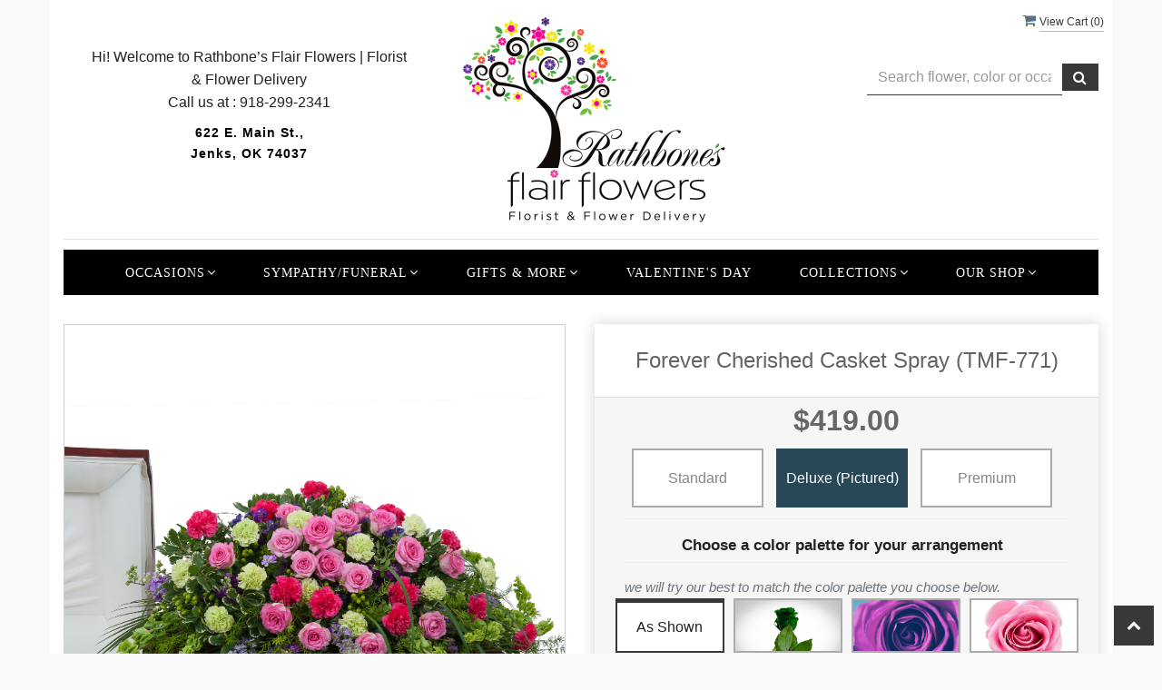

--- FILE ---
content_type: text/html; charset=utf-8
request_url: https://www.shopwithflair.com/Products/Casket_Spray/Forever_Cherished_Casket_Spray/3730702/28477
body_size: 36308
content:


<!DOCTYPE html>
<html lang="en">
<head>
    <meta http-equiv="content-type" content="text/html; charset=utf-8" />
    <meta name="viewport" content="width=device-width,initial-scale=1.0">   

    
    
        <meta property="og:title" content="Forever Cherished Casket Spray">
        <meta property="og:description" content="This beautiful combination of pink and purple flowers will show that they will be forever cherished.">
            <meta property="og:url" content="https://www.shopwithflair.com/Products/Casket_Spray/Forever_Cherished_Casket_Spray/3730702/28477">
        <meta property="og:image" content="https://res.cloudinary.com/dizexseir/image/upload/v1677782296/ProImages/hwoqtkgxi8krxmwhdyba.jpg">
        <meta property="product:brand" content="Rathbone’s Flair Flowers | Florist &amp; Flower Delivery">
        <meta property="product:availability" content="in stock">
        <meta property="product:condition" content="new">
        <meta property="product:price:amount" content="489.0">
        <meta property="product:price:currency" content="USD">
            <meta property="product:retailer_item_id" content="3730702">
            <meta property="product:item_group_id" content="Casket_Spray">

    
<script>
    // Ensures the cookie is available on all paths by explicitly setting path=/
    document.cookie = "CurrentBrowserPath=" + encodeURIComponent(window.location.pathname) + "; path=/";
</script>



    <title>Forever Cherished Casket Spray full of pink and purple blooms arranged by expert florists in Jenks Oklahoma</title>
    <meta name="keywords" content="Forever Cherished Casket Spray Flower Delivery Jenks OK" />
    <meta name="description" content="Forever Cherished Casket Spray full of pink and purple blooms arranged by expert florists in Jenks Oklahoma" />

<link rel="canonical" href="https://www.shopwithflair.com/Products/Casket_Spray/Forever_Cherished_Casket_Spray/3730702/28477" />

<!-- Facebook Meta Tags -->
<meta property='og:site_name' content='Rathbone's Flair Flowers'>
<meta property='og:url' content = 'https://www.shopwithflair.com/Products/Casket_Spray/Forever_Cherished_Casket_Spray/3730702/28477'>
<meta property='og:type' content='website'>
<meta property='og:title' content = 'Forever Cherished Casket Spray full of pink and purple blooms arranged by expert florists in Jenks Oklahoma'>
<meta property='og:description' content = 'Forever Cherished Casket Spray full of pink and purple blooms arranged by expert florists in Jenks Oklahoma'>
<meta property='og:image' content = 'https://res.cloudinary.com/dizexseir/image/upload/v1753365142/ProImages/vsya51u26isyhn97lbww.png'>

<!-- Twitter Meta Tags -->
<meta name='twitter: card' content='summary_large_image'>
<meta name='twitter: url' content='https://www.shopwithflair.com/Products/Casket_Spray/Forever_Cherished_Casket_Spray/3730702/28477'>
<meta name='twitter: title' content='Forever Cherished Casket Spray full of pink and purple blooms arranged by expert florists in Jenks Oklahoma'>
<meta name='twitter: description' content='Forever Cherished Casket Spray full of pink and purple blooms arranged by expert florists in Jenks Oklahoma'>
<meta name='twitter: image' content='https://res.cloudinary.com/dizexseir/image/upload/v1753365142/ProImages/vsya51u26isyhn97lbww.png'>

<script type='application/ld+json'>{"@context":"https://schema.org/","@type":"Organization","url":"https://www.shopwithflair.com/","logo":"https://res.cloudinary.com/dizexseir/image/upload/v1753365142/ProImages/vsya51u26isyhn97lbww.png","sameAs":["https://www.facebook.com/rathbonesflowers","https://twitter.com/RathbonesFlwrs","https://www.google.com/maps/place/?q=place_id:ChIJwQFo-l2RtocRbssSZfuny_E","https://instagram.com/rathbonesflowers/","http://www.pinterest.com/rathbonesflower/","http://www.yelp.com/biz/rathbones-flair-flowers-jenks-5","https://shopwithflair.com/blog/rss/"]}</script>

<script type='application/ld+json'>{"@context":"https://schema.org","@type":["Florist","LocalBusiness"],"name":"Rathbone’s Flair Flowers | Florist & Flower Delivery","description":"Forever Cherished Casket Spray full of pink and purple blooms arranged by expert florists in Jenks Oklahoma","image":"https://res.cloudinary.com/dizexseir/image/upload/w_auto,c_limit,f_auto,q_auto/v1682539140/ProImages/oathb2yhytsklw96vyie.jpg","logo":"https://res.cloudinary.com/dizexseir/image/upload/v1753365142/ProImages/vsya51u26isyhn97lbww.png","@id":"https://www.shopwithflair.com/","url":"https://www.shopwithflair.com/","sameAs":["https://www.facebook.com/rathbonesflowers","https://twitter.com/RathbonesFlwrs","https://www.google.com/maps/place/?q=place_id:ChIJwQFo-l2RtocRbssSZfuny_E","https://instagram.com/rathbonesflowers/","http://www.pinterest.com/rathbonesflower/","http://www.yelp.com/biz/rathbones-flair-flowers-jenks-5","https://shopwithflair.com/blog/rss/"],"telephone":"918-299-2341","email":"rathbonesflowers@gmail.com","priceRange":"1.69 - 999.00","address":{"@type":"PostalAddress","streetAddress":"622 E. Main St.","addressLocality":"Jenks","addressRegion":"OK","postalCode":"74037","addressCountry":"US"},"geo":{"@type":"GeoCoordinates","latitude":"36.022245","longitude":"-95.9626276"},"hasMap":"https://www.google.com/maps/place/?q=place_id:ChIJwQFo-l2RtocRbssSZfuny_E","openingHoursSpecification":[{"@type":"OpeningHoursSpecification","dayOfWeek":["Monday","Tuesday","Wednesday","Thursday","Friday","Saturday"],"opens":"10:00 AM","closes":"01:00 PM"}],"makesOffer":[{"@type":"Offer","name":"Flower Delivery Service Offer","itemOffered":{"@type":"Service","name":"Flower Delivery in Jenks, OK","serviceType":"Florist","areaServed":[{"@type":"Place","name":[" Broken Arrow"," Glenpool"," Jenks"," Owasso"," Sand Springs"," Sapulpa","Bixby","Tulsa"]}]}},{"@type":"Offer","name":"Same day Local Flower Delivery Promotion","price":"0.00","priceCurrency":"USD","eligibleRegion":{"@type":"City","name":"Jenks"},"itemOffered":{"@type":"Service","name":"Flower Delivery"}}]}</script><script type='application/ld+json'>
{
  "@context": "https://schema.org",
  "@type": "BreadcrumbList",
  "name": "Site Map",
  "itemListElement": [
    {
      "@type": "ListItem",
      "position": 1,
      "item": {
        "name": "Home",
        "@id": "https://www.shopwithflair.com/"
      }
    }
    ,
{
  "@type": "ListItem",
  "position": 2,
  "item": {
    "name": "Anniversary",
    "@id": "https://www.shopwithflair.com/Categories/Anniversary/28378"
  }
}
,
{
  "@type": "ListItem",
  "position": 3,
  "item": {
    "name": "Balloons",
    "@id": "https://www.shopwithflair.com/Categories/Balloons/28429"
  }
}
,
{
  "@type": "ListItem",
  "position": 4,
  "item": {
    "name": "Best Sellers",
    "@id": "https://www.shopwithflair.com/Categories/Best_Sellers/28381"
  }
}
,
{
  "@type": "ListItem",
  "position": 5,
  "item": {
    "name": "Birthday",
    "@id": "https://www.shopwithflair.com/Categories/Birthday/28370"
  }
}
,
{
  "@type": "ListItem",
  "position": 6,
  "item": {
    "name": "Candy",
    "@id": "https://www.shopwithflair.com/Categories/Candy/367894"
  }
}
,
{
  "@type": "ListItem",
  "position": 7,
  "item": {
    "name": "Casket Spray",
    "@id": "https://www.shopwithflair.com/Categories/Casket_Spray/28477"
  }
}
,
{
  "@type": "ListItem",
  "position": 8,
  "item": {
    "name": "Christmas Flowers",
    "@id": "https://www.shopwithflair.com/Categories/Christmas_Flowers/28401"
  }
}
,
{
  "@type": "ListItem",
  "position": 9,
  "item": {
    "name": "Flower Subscriptions",
    "@id": "https://www.shopwithflair.com/Categories/Flower_Subscriptions/362542"
  }
}
,
{
  "@type": "ListItem",
  "position": 10,
  "item": {
    "name": "Flowers in Jenks and Tulsa, Ok",
    "@id": "https://www.shopwithflair.com/Categories/Flowers_in_Jenks_and_Tulsa_Ok/28475"
  }
}
,
{
  "@type": "ListItem",
  "position": 11,
  "item": {
    "name": "Get Well",
    "@id": "https://www.shopwithflair.com/Categories/Get_Well/28479"
  }
}
,
{
  "@type": "ListItem",
  "position": 12,
  "item": {
    "name": "Gift Sets",
    "@id": "https://www.shopwithflair.com/Categories/Gift_Sets/28486"
  }
}
,
{
  "@type": "ListItem",
  "position": 13,
  "item": {
    "name": "Gifts for Friends & Family",
    "@id": "https://www.shopwithflair.com/collection/gifts-for-friends-family/376379"
  }
}
,
{
  "@type": "ListItem",
  "position": 14,
  "item": {
    "name": "Homecoming and Prom Flowers",
    "@id": "https://www.shopwithflair.com/Categories/Homecoming_and_Prom_Flowers/28436"
  }
}
,
{
  "@type": "ListItem",
  "position": 15,
  "item": {
    "name": "Love and Romance",
    "@id": "https://www.shopwithflair.com/Categories/Love_and_Romance/28480"
  }
}
,
{
  "@type": "ListItem",
  "position": 16,
  "item": {
    "name": "Michel Design Works",
    "@id": "https://www.shopwithflair.com/collection/michel-design-works/343313"
  }
}
,
{
  "@type": "ListItem",
  "position": 17,
  "item": {
    "name": "New Baby",
    "@id": "https://www.shopwithflair.com/Categories/New_Baby/28365"
  }
}
,
{
  "@type": "ListItem",
  "position": 18,
  "item": {
    "name": "Plants",
    "@id": "https://www.shopwithflair.com/Categories/Plants/28386"
  }
}
,
{
  "@type": "ListItem",
  "position": 19,
  "item": {
    "name": "Roses",
    "@id": "https://www.shopwithflair.com/Categories/Roses/28387"
  }
}
,
{
  "@type": "ListItem",
  "position": 20,
  "item": {
    "name": "Sympathy and Funeral",
    "@id": "https://www.shopwithflair.com/Categories/Sympathy_and_Funeral/28481"
  }
}
,
{
  "@type": "ListItem",
  "position": 21,
  "item": {
    "name": "Sympathy for the Home",
    "@id": "https://www.shopwithflair.com/Categories/Sympathy_for_the_Home/28483"
  }
}
,
{
  "@type": "ListItem",
  "position": 22,
  "item": {
    "name": "Valentine's Day",
    "@id": "https://www.shopwithflair.com/Categories/Valentine_s_Day/28473"
  }
}
,
{
  "@type": "ListItem",
  "position": 23,
  "item": {
    "name": "Voluspa",
    "@id": "https://www.shopwithflair.com/collection/voluspa/343856"
  }
}
,
{
  "@type": "ListItem",
  "position": 24,
  "item": {
    "name": "Warmies",
    "@id": "https://www.shopwithflair.com/Categories/Warmies/370785"
  }
}
,
{
  "@type": "ListItem",
  "position": 25,
  "item": {
    "name": "Winter",
    "@id": "https://www.shopwithflair.com/Categories/Winter/28377"
  }
}

  ]
}
</script>


<!--Favicon Icons-->
        <link rel="icon" href="https://hanaimages.blob.core.windows.net/livepos/20250724135223636.png" type="image/x-icon" />
        <link rel="shortcut icon" href="https://hanaimages.blob.core.windows.net/livepos/20250724135223636.png" type="image/x-icon" />


<!-- Template CSS -->
<link href='https://hana-cdn-g9fcbgbya0azddab.a01.azurefd.net/ecommerce/Content/FlairFlowers/css/style.min.css' rel='stylesheet'/><link href='https://hana-cdn-g9fcbgbya0azddab.a01.azurefd.net/ecommerce/Content/commoncss/ExitIntent.min.css' rel='stylesheet'/>
<link rel="preload" href="/Content/commoncss/font-awesome.min.css?v=0121062505" as="style" onload="this.rel = 'stylesheet'">
<link href='https://hana-cdn-g9fcbgbya0azddab.a01.azurefd.net/ecommerce/Content/commoncss/toastr.min.css' rel='stylesheet'/>
<link href='https://hana-cdn-g9fcbgbya0azddab.a01.azurefd.net/ecommerce/Content/commoncss/labs.min.css' rel='stylesheet'/>
<link href='https://hana-cdn-g9fcbgbya0azddab.a01.azurefd.net/ecommerce/Content/commoncss/masonry.min.css' rel='stylesheet'/>
<link href='https://hana-cdn-g9fcbgbya0azddab.a01.azurefd.net/ecommerce/Content/commoncss/BannerModel.min.css?v=1.1' rel='stylesheet'/> 

<style>
    @media only screen and (max-width:480px) {
        a.product_img_link {
            height: auto !important
        }
    }

    .product-box {
        margin-bottom: 0px !important;
    }

    .product-container {
        margin-bottom: 15px;
    }

    .pretty {
        white-space: initial;
    }

        .pretty.p-svg .state .svg {
            top: 0;
        }

        .pretty .state label {
            padding-left: 20px;
            line-height: 130%;
            text-indent: 0em;
        }

        .pretty.p-round .state label:after, .pretty.p-round .state label:before {
            border-radius: 0%;
        }

        .pretty.p-svg .state .svg {
            font-size: 1.1em;
        }

    @media only screen and (max-width:767px) {
        .cat-catalog .product-name {
            white-space: initial !important;
        }

        .desktoppro {
            display: none !important;
        }
    }

    @media only screen and (min-width:767px) {
        .mobilepro {
            display: none !important;
        }
    }
</style>

    <!--fancybox css and js-->
    <style>
        .pretty {
            white-space: initial;
        }

        .pro-img #ProductImg {
            margin: auto;
        }

        .pretty.p-svg .state .svg {
            top: 0;
        }

        .pretty .state label {
            padding-left: 20px;
            line-height: 130%;
            text-indent: 0em;
        }

        .pretty.p-round .state label:after, .pretty.p-round .state label:before {
            border-radius: 0%;
        }

        .pretty.p-svg .state .svg {
            font-size: 1.1em;
        }

        @media only screen and (max-width:767px) {
            .cat-catalog .product-name {
                white-space: initial !important;
            }

            .desktoppro {
                display: none !important;
            }
        }

        @media only screen and (min-width:767px) {
            .mobilepro {
                display: none !important;
            }
        }
    </style>
    

<!-- Google Tag Manager -->
<script>(function(w,d,s,l,i){w[l]=w[l]||[];w[l].push({'gtm.start':
new Date().getTime(),event:'gtm.js'});var f=d.getElementsByTagName(s)[0],
j=d.createElement(s),dl=l!='dataLayer'?'&l='+l:'';j.async=true;j.src=
'https://www.googletagmanager.com/gtm.js?id='+i+dl;f.parentNode.insertBefore(j,f);
})(window,document,'script','dataLayer','GTM-TB7QNTK');</script>
<!-- End Google Tag Manager -->
    <!---google analytics--->
    <!--Added by Chand for #100977-->

<!-- Global site tag (gtag.js) - Google Analytics -->
						<script async src="https://www.googletagmanager.com/gtag/js?id=G-9FNGCHFCLN"></script>
						<script>
						  window.dataLayer = window.dataLayer || [];
						  function gtag(){dataLayer.push(arguments);}
						  gtag('js', new Date());
						  gtag('config', 'G-9FNGCHFCLN');
						</script>
<!-- Facebook Pixel Code -->
						<script>
						  !function(f,b,e,v,n,t,s)
						  {if(f.fbq)return;n=f.fbq=function(){n.callMethod?n.callMethod.apply(n,arguments):n.queue.push(arguments)};
						  if(!f._fbq)f._fbq=n;n.push=n;n.loaded=!0;n.version='2.0';
						  n.queue=[];t=b.createElement(e);t.async=!0;
						  t.src=v;s=b.getElementsByTagName(e)[0];
						  s.parentNode.insertBefore(t,s)}(window, document,"script","https://connect.facebook.net/en_US/fbevents.js");
						  fbq('init', '209453564118575');
						  fbq('track', 'PageView');
						</script>
						<noscript>
						  <img height="1" width="1" style="display:none" src="https://www.facebook.com/tr?id=209453564118575&ev=PageView&noscript=1"/>
						</noscript>
						<!-- End Facebook Pixel Code -->    <!--End #100977-->
    <!------>

</head>
<body class="landing home-1">
    
<!-- Google Tag Manager (noscript) -->
<noscript><iframe src="https://www.googletagmanager.com/ns.html?id=GTM-TB7QNTK" 
height="0" width="0" style="display:none;visibility:hidden"></iframe></noscript>
<!-- End Google Tag Manager (noscript) -->


    <div id="hana_bodycontent" class="container">
        <!-- Header -->
<div id="all">


    <header id="top-header">
        <div class="header-main ht-header">
            <!--Navigation-->
            <div class="topheader-navholder clearfix" id="top-navbar-nav">
                <div class="topheader-navholder-rg">
                    <div class="container">
                        <span onclick="VeiwCartDetails()" class="ViewCart"><a id="BtnCart"><i class="fa fa-shopping-cart"></i> <span>View Cart (<span id="CartitemCount"></span>)</span></a></span>
                        <div class="col-md-4 stame text-center">
                            <b>Hi! Welcome to Rathbone’s Flair Flowers | Florist &amp; Flower Delivery</b><br />
                            <b>Call us at : <span>918-299-2341</span></b>
                            <p>
                                <span>622 E. Main St.,</span><br />
                                <span>Jenks, OK 74037</span>
                            </p>
                        </div>
                        <div class="col-md-4 text-center">
                            <div class="logo" id="vp_logo">
                                <a class="hd-logo" href="https://www.shopwithflair.com/">
                                            <img id="ShopLogo" class="logo cld-responsive lazyload" src="https://res.cloudinary.com/dizexseir/image/upload/w_300,c_limit,f_auto,q_auto/v1753365142/ProImages/vsya51u26isyhn97lbww.png" loading="lazy" alt="Rathbone’s Flair Flowers | Florist &amp; Flower Delivery - Jenks, OK Florist">

                                </a>
                            </div><!--end logo-->
                        </div>
                        <div class="col-md-3 col-md-offset-1 text-center">
                            

<div class="row quick-search" style="margin-top: 0%;">
    <div class="col-md-12 col-xs-12 pull-right">
        <div class="ui-widget">
            <div class="input-group">
                <input id="txtSearch" placeholder="Search flower, color or occasion" class="form-control" aria-label="Text input with multiple buttons"> 
                <div class="input-group-btn"><button id="BtnSearch" type="button" class="btn btn-default"><i class="fa fa-search" aria-hidden="true" style="font-size: 16px;"></i></button></div>
            </div>
        </div>
    </div>
</div>

                        </div>
                    </div>
                    <!-- end vp_horomenu -->
                </div><!-- end topheader-navholder-rg -->
            </div><!-- end topheader-navholder -->
            <!--End | Navigation-->
            <!--Begin | Logo-->

            
            <div class="nav-menu">
                <div class="col-md-12">
                    
                    <div id="MobileMenu"><div id="MobileMenuTemplate">
    <!--Mobile menu-->
    <nav class="navbar navbar-default">
        <div class="container-fluid">
            <!--Toggle Button-->
            <div class="navbar-header">
                <button type="button" class="navbar-toggle collapsed" data-toggle="collapse" data-target="#bs-example-navbar-collapse-1" aria-expanded="false">
                    <span class="sr-only">Toggle navigation</span>
                    <span class="icon-bar"></span>
                    <span class="icon-bar"></span>
                    <span class="icon-bar"></span>
                </button>
                <a class="navbar-brand" href="#">Navigation Menu</a>
            </div>
            <!-- Navigation Menu -->
            <div class="collapse navbar-collapse" id="bs-example-navbar-collapse-1">
                <ul class="nav navbar-nav">
                                    <li>
                                            <a href="#" class="dropdown-toggle" data-toggle="dropdown" role="button" aria-haspopup="true" aria-expanded="false">Occasions <span class="caret"></span></a>


                                        <ul class="dropdown-menu">
                                                <div class="col-md-12">
                                                    <li>
                                                            <a target="_self" href='https://www.shopwithflair.com/Categories/Valentine_s_Day/28473'>Valentine&#39;s Day</a>


                                                    </li>
                                                </div>
                                                <div class="col-md-12">
                                                    <li>
                                                            <a target="_self" href='https://www.shopwithflair.com/Categories/Best_Sellers/28381'>Best Sellers</a>


                                                    </li>
                                                </div>
                                                <div class="col-md-12">
                                                    <li>
                                                            <a target="_self" href='https://www.shopwithflair.com/Categories/Birthday/28370'>Birthday</a>


                                                    </li>
                                                </div>
                                                <div class="col-md-12">
                                                    <li>
                                                            <a target="_self" href='https://www.shopwithflair.com/Categories/Anniversary/28378'>Anniversary</a>


                                                    </li>
                                                </div>
                                                <div class="col-md-12">
                                                    <li>
                                                            <a target="_self" href='https://www.shopwithflair.com/Categories/Plants/28386'>Plants</a>


                                                    </li>
                                                </div>
                                                <div class="col-md-12">
                                                    <li>
                                                            <a target="_self" href='https://www.shopwithflair.com/Categories/Get_Well/28479'>Get Well</a>


                                                    </li>
                                                </div>
                                                <div class="col-md-12">
                                                    <li>
                                                            <a target="_self" href='https://www.shopwithflair.com/Categories/Thank_You/28364'>Thank You</a>


                                                    </li>
                                                </div>
                                                <div class="col-md-12">
                                                    <li>
                                                            <a target="_self" href='https://www.shopwithflair.com/Categories/New_Baby/28365'>New Baby</a>


                                                    </li>
                                                </div>
                                                <div class="col-md-12">
                                                    <li>
                                                            <a target="_self" href='https://www.shopwithflair.com/Categories/Love_and_Romance/28480'>Love and Romance</a>


                                                    </li>
                                                </div>
                                                <div class="col-md-12">
                                                    <li>
                                                            <a target="_self" href='https://www.shopwithflair.com/Categories/Plants/28386'>Green Plants and Blooming Plants</a>


                                                    </li>
                                                </div>
                                                <div class="col-md-12">
                                                    <li>
                                                            <a target="_self" href='https://www.shopwithflair.com/Categories/Flower_Subscriptions/362542'>Flower Subscriptions</a>


                                                    </li>
                                                </div>
                                                <div class="col-md-12">
                                                    <li>
                                                            <a target="_self" href='https://www.shopwithflair.com/Categories/Sympathy_and_Funeral/28481'>Sympathy</a>


                                                    </li>
                                                </div>
                                                <div class="col-md-12">
                                                    <li>
                                                            <a target="_self" href='https://www.shopwithflair.com/Categories/Sympathy_for_the_Home/28483'>Sympathy For The Home</a>


                                                    </li>
                                                </div>
                                                <div class="col-md-12">
                                                    <li>
                                                            <a target="_self" href='https://www.shopwithflair.com/Categories/Casket_Spray/28477'>Casket Spray</a>


                                                    </li>
                                                </div>
                                                <div class="col-md-12">
                                                    <li>
                                                            <a target="_self" href='https://www.shopwithflair.com/Categories/Homecoming_and_Prom_Flowers/28436'>Homecoming &amp; Prom Flowers</a>


                                                    </li>
                                                </div>
                                                <div class="col-md-12">
                                                    <li>
                                                            <a target="_self" href='https://www.shopwithflair.com/Content/shop-announcements'>Flower Shop News</a>


                                                    </li>
                                                </div>
                                                <div class="col-md-12">
                                                    <li>
                                                            <a target="_self" href='https://www.shopwithflair.com/Categories/Flowers_in_Jenks_and_Tulsa_OK_/28475'>Tulsa Flower Delivery</a>


                                                    </li>
                                                </div>
                                                <div class="col-md-12">
                                                    <li>
                                                            <a target="_self" href='https://www.shopwithflair.com/gallery/images'>Img</a>


                                                    </li>
                                                </div>

                                        </ul>
                                    </li>
                                    <li>
                                            <a href="#" class="dropdown-toggle" data-toggle="dropdown" role="button" aria-haspopup="true" aria-expanded="false">Sympathy/Funeral <span class="caret"></span></a>


                                        <ul class="dropdown-menu">
                                                <div class="col-md-12">
                                                    <li>
                                                            <a target="_self" href='https://www.shopwithflair.com/Categories/Casket_Spray/28477'>Casket Spray</a>


                                                    </li>
                                                </div>
                                                <div class="col-md-12">
                                                    <li>
                                                            <a target="_self" href='https://www.shopwithflair.com/Categories/Sympathy_and_Funeral/28481'>Sympathy</a>


                                                    </li>
                                                </div>
                                                <div class="col-md-12">
                                                    <li>
                                                            <a target="_self" href='https://www.shopwithflair.com/Categories/Sympathy_for_the_Home/28483'>Sympathy For The Home</a>


                                                    </li>
                                                </div>

                                        </ul>
                                    </li>
                                    <li>
                                            <a href="#" class="dropdown-toggle" data-toggle="dropdown" role="button" aria-haspopup="true" aria-expanded="false">Gifts &amp; More <span class="caret"></span></a>


                                        <ul class="dropdown-menu">
                                                <div class="col-md-12">
                                                    <li>
                                                            <a target="_self" href='https://www.shopwithflair.com/AllCategory/343313'>Michel Design Works</a>


                                                    </li>
                                                </div>
                                                <div class="col-md-12">
                                                    <li>
                                                            <a target="_self" href='https://www.shopwithflair.com/AllCategory/343856'>Voluspa</a>


                                                    </li>
                                                </div>
                                                <div class="col-md-12">
                                                    <li>
                                                            <a target="_self" href='https://www.shopwithflair.com/Categories/Warmies/370785'>Warmies</a>


                                                    </li>
                                                </div>
                                                <div class="col-md-12">
                                                    <li>
                                                            <a target="_self" href='https://www.shopwithflair.com/collection/gifts-for-friends-family/376379'>Gifts For Friends &amp; Family</a>


                                                    </li>
                                                </div>
                                                <div class="col-md-12">
                                                    <li>
                                                            <a target="_self" href='https://www.shopwithflair.com/collection/candles-warmers/379131'>Candles &amp; Warmers</a>


                                                    </li>
                                                </div>
                                                <div class="col-md-12">
                                                    <li>
                                                            <a target="_self" href='https://www.shopwithflair.com/Categories/Fall_Decor/393320'>Fall Decor</a>


                                                    </li>
                                                </div>
                                                <div class="col-md-12">
                                                    <li>
                                                            <a target="_self" href='https://www.shopwithflair.com/collection/christmas-store/367889'>Christmas Store</a>


                                                    </li>
                                                </div>

                                        </ul>
                                    </li>
                                    <li>

                                                <a class="MenuLink" target="_self" href='https://www.shopwithflair.com/Categories/Valentine_s_Day/28473'>Valentine&#39;s Day</a>
                                    </li>
                                    <li>
                                            <a href="#" class="dropdown-toggle" data-toggle="dropdown" role="button" aria-haspopup="true" aria-expanded="false">Collections <span class="caret"></span></a>


                                        <ul class="dropdown-menu">
                                                <div class="col-md-12">
                                                    <li>
                                                            <a href='https://www.shopwithflair.com/Categories/Anniversary/28378'>Anniversary</a>


                                                    </li>
                                                </div>
                                                <div class="col-md-12">
                                                    <li>
                                                            <a href='https://www.shopwithflair.com/Categories/Best_Sellers/28381'>Best Sellers</a>


                                                    </li>
                                                </div>
                                                <div class="col-md-12">
                                                    <li>
                                                            <a href='https://www.shopwithflair.com/Categories/Birthday/28370'>Birthday</a>


                                                    </li>
                                                </div>
                                                <div class="col-md-12">
                                                    <li>
                                                            <a href='https://www.shopwithflair.com/collection/candles-warmers/379131'>Candles &amp; Warmers</a>


                                                    </li>
                                                </div>
                                                <div class="col-md-12">
                                                    <li>
                                                            <a href='https://www.shopwithflair.com/Categories/Candy/367894'>Candy</a>


                                                    </li>
                                                </div>
                                                <div class="col-md-12">
                                                    <li>
                                                            <a href='https://www.shopwithflair.com/Categories/Casket_Spray/28477'>Casket Spray</a>


                                                    </li>
                                                </div>
                                                <div class="col-md-12">
                                                    <li>
                                                            <a href='https://www.shopwithflair.com/Categories/Christmas_Flowers/28401'>Christmas Flowers</a>


                                                    </li>
                                                </div>
                                                <div class="col-md-12">
                                                    <li>
                                                            <a href='https://www.shopwithflair.com/collection/christmas-store/367889'>Christmas Store</a>


                                                    </li>
                                                </div>
                                                <div class="col-md-12">
                                                    <li>
                                                            <a href='https://www.shopwithflair.com/Categories/Flower_Subscriptions/362542'>Flower Subscriptions</a>


                                                    </li>
                                                </div>
                                                <div class="col-md-12">
                                                    <li>
                                                            <a href='https://www.shopwithflair.com/Categories/Flowers_in_Jenks_and_Tulsa_Ok/28475'>Flowers in Jenks and Tulsa, Ok</a>


                                                    </li>
                                                </div>
                                                <div class="col-md-12">
                                                    <li>
                                                            <a href='https://www.shopwithflair.com/Categories/Get_Well/28479'>Get Well</a>


                                                    </li>
                                                </div>
                                                <div class="col-md-12">
                                                    <li>
                                                            <a href='https://www.shopwithflair.com/Categories/Gift_Sets/28486'>Gift Sets</a>


                                                    </li>
                                                </div>
                                                <div class="col-md-12">
                                                    <li>
                                                            <a href='https://www.shopwithflair.com/collection/gifts-for-friends-family/376379'>Gifts for Friends &amp; Family</a>


                                                    </li>
                                                </div>
                                                <div class="col-md-12">
                                                    <li>
                                                            <a href='https://www.shopwithflair.com/Categories/Homecoming_and_Prom_Flowers/28436'>Homecoming and Prom Flowers</a>


                                                    </li>
                                                </div>
                                                <div class="col-md-12">
                                                    <li>
                                                            <a href='https://www.shopwithflair.com/Categories/Love_and_Romance/28480'>Love and Romance</a>


                                                    </li>
                                                </div>
                                                <div class="col-md-12">
                                                    <li>
                                                            <a href='https://www.shopwithflair.com/collection/michel-design-works/343313'>Michel Design Works</a>


                                                    </li>
                                                </div>
                                                <div class="col-md-12">
                                                    <li>
                                                            <a href='https://www.shopwithflair.com/Categories/New_Baby/28365'>New Baby</a>


                                                    </li>
                                                </div>
                                                <div class="col-md-12">
                                                    <li>
                                                            <a href='https://www.shopwithflair.com/Categories/Plants/28386'>Plants</a>


                                                    </li>
                                                </div>
                                                <div class="col-md-12">
                                                    <li>
                                                            <a href='https://www.shopwithflair.com/Categories/Roses/28387'>Roses</a>


                                                    </li>
                                                </div>
                                                <div class="col-md-12">
                                                    <li>
                                                            <a href='https://www.shopwithflair.com/Categories/Sympathy_and_Funeral/28481'>Sympathy and Funeral</a>


                                                    </li>
                                                </div>
                                                <div class="col-md-12">
                                                    <li>
                                                            <a href='https://www.shopwithflair.com/Categories/Sympathy_for_the_Home/28483'>Sympathy for the Home</a>


                                                    </li>
                                                </div>
                                                <div class="col-md-12">
                                                    <li>
                                                            <a href='https://www.shopwithflair.com/Categories/Valentine_s_Day/28473'>Valentine&#39;s Day</a>


                                                    </li>
                                                </div>
                                                <div class="col-md-12">
                                                    <li>
                                                            <a href='https://www.shopwithflair.com/collection/voluspa/343856'>Voluspa</a>


                                                    </li>
                                                </div>
                                                <div class="col-md-12">
                                                    <li>
                                                            <a href='https://www.shopwithflair.com/Categories/Warmies/370785'>Warmies</a>


                                                    </li>
                                                </div>
                                                <div class="col-md-12">
                                                    <li>
                                                            <a href='https://www.shopwithflair.com/Categories/Winter/28377'>Winter</a>


                                                    </li>
                                                </div>

                                        </ul>
                                    </li>
                                    <li>
                                            <a href="#" class="dropdown-toggle" data-toggle="dropdown" role="button" aria-haspopup="true" aria-expanded="false">Our Shop <span class="caret"></span></a>


                                        <ul class="dropdown-menu">
                                                <div class="col-md-12">
                                                    <li>
                                                            <a target="_self" href='https://www.shopwithflair.com//content/about-us'>About Us</a>


                                                    </li>
                                                </div>
                                                <div class="col-md-12">
                                                    <li>
                                                            <a target="_self" href='https://www.shopwithflair.com//Content/Terms_conditions'>Terms &amp; Conditions</a>


                                                    </li>
                                                </div>
                                                <div class="col-md-12">
                                                    <li>
                                                            <a target="_self" href='https://www.shopwithflair.com/content/privacy-policy'>Privacy Policy</a>


                                                    </li>
                                                </div>
                                                <div class="col-md-12">
                                                    <li>
                                                            <a target="_self" href='https://www.shopwithflair.com/contact'>Contact Us</a>


                                                    </li>
                                                </div>
                                                <div class="col-md-12">
                                                    <li>
                                                            <a target="_self" href='https://www.shopwithflair.com/content/faq'>FAQ</a>


                                                    </li>
                                                </div>

                                        </ul>
                                    </li>


                </ul>

            </div><!-- /.navbar-collapse -->
        </div><!-- /.container-fluid -->
    </nav>
    <!--end mobile menu-->
</div></div>
                    <div id="MenuList" class="collapse navbar-collapse">


<!-- Top Banner: Only shows when at top -->
<div id="top-banner" style="background-color: #3c3c3c; color: white; padding: 10px 20px; border-bottom: 1px solid #ccc; display:none;">
    <div style="display: flex; justify-content: space-between; align-items: center; max-width: 60%; margin: 0 auto;">
        <div style="font-size: 20px; font-weight: bold;">
            <a style="color:white;" href="/" title="Rathbone’s Flair Flowers | Florist &amp; Flower Delivery - Flower Delivery Jenks OK"> Rathbone’s Flair Flowers | Florist &amp; Flower Delivery</a>
        </div>
        <div style="font-size: 14px;">
            Exclusive Design &amp; Hand Delivered!
        </div>
    </div>
</div>

<div id="MenuTemplate">
    <nav id="navigation-menu">
        <ul class="nav navbar-nav megamenu">
                            <div class="dropdown">
                                    <a href='https://www.shopwithflair.com/Categories/Valentine_s_Day/28473' target="_self" class="drop-btn MenuLink">Occasions<span class="fa fa-angle-down"></span></a>

                                <div class="dropdown-menu custom-dropdown">
                                    <ul class="row">
                                            <div class="col-xs-4">
                                            <li>
                                                    <a class="MenuLink" target="_self" href='https://www.shopwithflair.com/Categories/Valentine_s_Day/28473'>Valentine&#39;s Day</a>
                                            </li>
                                    </div>
                                            <div class="col-xs-4">
                                            <li>
                                                    <a class="MenuLink" target="_self" href='https://www.shopwithflair.com/Categories/Best_Sellers/28381'>Best Sellers</a>
                                            </li>
                                    </div>
                                            <div class="col-xs-4">
                                            <li>
                                                    <a class="MenuLink" target="_self" href='https://www.shopwithflair.com/Categories/Birthday/28370'>Birthday</a>
                                            </li>
                                    </div>
                                            <div class="col-xs-4">
                                            <li>
                                                    <a class="MenuLink" target="_self" href='https://www.shopwithflair.com/Categories/Anniversary/28378'>Anniversary</a>
                                            </li>
                                    </div>
                                            <div class="col-xs-4">
                                            <li>
                                                    <a class="MenuLink" target="_self" href='https://www.shopwithflair.com/Categories/Plants/28386'>Plants</a>
                                            </li>
                                    </div>
                                            <div class="col-xs-4">
                                            <li>
                                                    <a class="MenuLink" target="_self" href='https://www.shopwithflair.com/Categories/Get_Well/28479'>Get Well</a>
                                            </li>
                                    </div>
                                            <div class="col-xs-4">
                                            <li>
                                                    <a class="MenuLink" target="_self" href='https://www.shopwithflair.com/Categories/Thank_You/28364'>Thank You</a>
                                            </li>
                                    </div>
                                            <div class="col-xs-4">
                                            <li>
                                                    <a class="MenuLink" target="_self" href='https://www.shopwithflair.com/Categories/New_Baby/28365'>New Baby</a>
                                            </li>
                                    </div>
                                            <div class="col-xs-4">
                                            <li>
                                                    <a class="MenuLink" target="_self" href='https://www.shopwithflair.com/Categories/Love_and_Romance/28480'>Love and Romance</a>
                                            </li>
                                    </div>
                                            <div class="col-xs-4">
                                            <li>
                                                    <a class="MenuLink" target="_self" href='https://www.shopwithflair.com/Categories/Plants/28386'>Green Plants and Blooming Plants</a>
                                            </li>
                                    </div>
                                            <div class="col-xs-4">
                                            <li>
                                                    <a class="MenuLink" target="_self" href='https://www.shopwithflair.com/Categories/Flower_Subscriptions/362542'>Flower Subscriptions</a>
                                            </li>
                                    </div>
                                            <div class="col-xs-4">
                                            <li>
                                                    <a class="MenuLink" target="_self" href='https://www.shopwithflair.com/Categories/Sympathy_and_Funeral/28481'>Sympathy</a>
                                            </li>
                                    </div>
                                            <div class="col-xs-4">
                                            <li>
                                                    <a class="MenuLink" target="_self" href='https://www.shopwithflair.com/Categories/Sympathy_for_the_Home/28483'>Sympathy For The Home</a>
                                            </li>
                                    </div>
                                            <div class="col-xs-4">
                                            <li>
                                                    <a class="MenuLink" target="_self" href='https://www.shopwithflair.com/Categories/Casket_Spray/28477'>Casket Spray</a>
                                            </li>
                                    </div>
                                            <div class="col-xs-4">
                                            <li>
                                                    <a class="MenuLink" target="_self" href='https://www.shopwithflair.com/Categories/Homecoming_and_Prom_Flowers/28436'>Homecoming &amp; Prom Flowers</a>
                                            </li>
                                    </div>
                                            <div class="col-xs-4">
                                            <li>
                                                    <a class="MenuLink" target="_self" href='https://www.shopwithflair.com/Content/shop-announcements'>Flower Shop News</a>
                                            </li>
                                    </div>
                                            <div class="col-xs-4">
                                            <li>
                                                    <a class="MenuLink" target="_self" href='https://www.shopwithflair.com/Categories/Flowers_in_Jenks_and_Tulsa_OK_/28475'>Tulsa Flower Delivery</a>
                                            </li>
                                    </div>
                                            <div class="col-xs-4">
                                            <li>
                                                    <a class="MenuLink" target="_self" href='https://www.shopwithflair.com/gallery/images'>Img</a>
                                            </li>
                                    </div>

                                </ul>
                        </div>
                        </div>
                            <div class="dropdown">
                                    <a href='https://www.shopwithflair.com/' target="_self" class="drop-btn MenuLink">Sympathy/Funeral<span class="fa fa-angle-down"></span></a>

                                <div class="dropdown-menu custom-dropdown">
                                    <ul class="row">
                                            <div class="col-xs-4">
                                            <li>
                                                    <a class="MenuLink" target="_self" href='https://www.shopwithflair.com/Categories/Casket_Spray/28477'>Casket Spray</a>
                                            </li>
                                    </div>
                                            <div class="col-xs-4">
                                            <li>
                                                    <a class="MenuLink" target="_self" href='https://www.shopwithflair.com/Categories/Sympathy_and_Funeral/28481'>Sympathy</a>
                                            </li>
                                    </div>
                                            <div class="col-xs-4">
                                            <li>
                                                    <a class="MenuLink" target="_self" href='https://www.shopwithflair.com/Categories/Sympathy_for_the_Home/28483'>Sympathy For The Home</a>
                                            </li>
                                    </div>

                                </ul>
                        </div>
                        </div>
                            <div class="dropdown">
                                    <a href='https://www.shopwithflair.com/' target="_self" class="drop-btn MenuLink">Gifts &amp; More<span class="fa fa-angle-down"></span></a>

                                <div class="dropdown-menu custom-dropdown">
                                    <ul class="row">
                                            <div class="col-xs-4">
                                            <li>
                                                    <a class="MenuLink" target="_self" href='https://www.shopwithflair.com/AllCategory/343313'>Michel Design Works</a>
                                            </li>
                                    </div>
                                            <div class="col-xs-4">
                                            <li>
                                                    <a class="MenuLink" target="_self" href='https://www.shopwithflair.com/AllCategory/343856'>Voluspa</a>
                                            </li>
                                    </div>
                                            <div class="col-xs-4">
                                            <li>
                                                    <a class="MenuLink" target="_self" href='https://www.shopwithflair.com/Categories/Warmies/370785'>Warmies</a>
                                            </li>
                                    </div>
                                            <div class="col-xs-4">
                                            <li>
                                                    <a class="MenuLink" target="_self" href='https://www.shopwithflair.com/collection/gifts-for-friends-family/376379'>Gifts For Friends &amp; Family</a>
                                            </li>
                                    </div>
                                            <div class="col-xs-4">
                                            <li>
                                                    <a class="MenuLink" target="_self" href='https://www.shopwithflair.com/collection/candles-warmers/379131'>Candles &amp; Warmers</a>
                                            </li>
                                    </div>
                                            <div class="col-xs-4">
                                            <li>
                                                    <a class="MenuLink" target="_self" href='https://www.shopwithflair.com/Categories/Fall_Decor/393320'>Fall Decor</a>
                                            </li>
                                    </div>
                                            <div class="col-xs-4">
                                            <li>
                                                    <a class="MenuLink" target="_self" href='https://www.shopwithflair.com/collection/christmas-store/367889'>Christmas Store</a>
                                            </li>
                                    </div>

                                </ul>
                        </div>
                        </div>
                        <li>
                                    <a class="MenuLink" target="_self" href='https://www.shopwithflair.com/Categories/Valentine_s_Day/28473'>Valentine&#39;s Day</a>

                        </li>
                            <div class="dropdown">
                                    <a href='https://www.shopwithflair.com/' target="" class="drop-btn MenuLink">Collections<span class="fa fa-angle-down"></span></a>

                                <div class="dropdown-menu custom-dropdown">
                                    <ul class="row">
                                            <div class="col-xs-4">
                                            <li>
                                                    <a class="MenuLink" href='https://www.shopwithflair.com/Categories/Anniversary/28378'>Anniversary</a>
                                            </li>
                                    </div>
                                            <div class="col-xs-4">
                                            <li>
                                                    <a class="MenuLink" href='https://www.shopwithflair.com/Categories/Best_Sellers/28381'>Best Sellers</a>
                                            </li>
                                    </div>
                                            <div class="col-xs-4">
                                            <li>
                                                    <a class="MenuLink" href='https://www.shopwithflair.com/Categories/Birthday/28370'>Birthday</a>
                                            </li>
                                    </div>
                                            <div class="col-xs-4">
                                            <li>
                                                    <a class="MenuLink" href='https://www.shopwithflair.com/collection/candles-warmers/379131'>Candles &amp; Warmers</a>
                                            </li>
                                    </div>
                                            <div class="col-xs-4">
                                            <li>
                                                    <a class="MenuLink" href='https://www.shopwithflair.com/Categories/Candy/367894'>Candy</a>
                                            </li>
                                    </div>
                                            <div class="col-xs-4">
                                            <li>
                                                    <a class="MenuLink" href='https://www.shopwithflair.com/Categories/Casket_Spray/28477'>Casket Spray</a>
                                            </li>
                                    </div>
                                            <div class="col-xs-4">
                                            <li>
                                                    <a class="MenuLink" href='https://www.shopwithflair.com/Categories/Christmas_Flowers/28401'>Christmas Flowers</a>
                                            </li>
                                    </div>
                                            <div class="col-xs-4">
                                            <li>
                                                    <a class="MenuLink" href='https://www.shopwithflair.com/collection/christmas-store/367889'>Christmas Store</a>
                                            </li>
                                    </div>
                                            <div class="col-xs-4">
                                            <li>
                                                    <a class="MenuLink" href='https://www.shopwithflair.com/Categories/Flower_Subscriptions/362542'>Flower Subscriptions</a>
                                            </li>
                                    </div>
                                            <div class="col-xs-4">
                                            <li>
                                                    <a class="MenuLink" href='https://www.shopwithflair.com/Categories/Flowers_in_Jenks_and_Tulsa_Ok/28475'>Flowers in Jenks and Tulsa, Ok</a>
                                            </li>
                                    </div>
                                            <div class="col-xs-4">
                                            <li>
                                                    <a class="MenuLink" href='https://www.shopwithflair.com/Categories/Get_Well/28479'>Get Well</a>
                                            </li>
                                    </div>
                                            <div class="col-xs-4">
                                            <li>
                                                    <a class="MenuLink" href='https://www.shopwithflair.com/Categories/Gift_Sets/28486'>Gift Sets</a>
                                            </li>
                                    </div>
                                            <div class="col-xs-4">
                                            <li>
                                                    <a class="MenuLink" href='https://www.shopwithflair.com/collection/gifts-for-friends-family/376379'>Gifts for Friends &amp; Family</a>
                                            </li>
                                    </div>
                                            <div class="col-xs-4">
                                            <li>
                                                    <a class="MenuLink" href='https://www.shopwithflair.com/Categories/Homecoming_and_Prom_Flowers/28436'>Homecoming and Prom Flowers</a>
                                            </li>
                                    </div>
                                            <div class="col-xs-4">
                                            <li>
                                                    <a class="MenuLink" href='https://www.shopwithflair.com/Categories/Love_and_Romance/28480'>Love and Romance</a>
                                            </li>
                                    </div>
                                            <div class="col-xs-4">
                                            <li>
                                                    <a class="MenuLink" href='https://www.shopwithflair.com/collection/michel-design-works/343313'>Michel Design Works</a>
                                            </li>
                                    </div>
                                            <div class="col-xs-4">
                                            <li>
                                                    <a class="MenuLink" href='https://www.shopwithflair.com/Categories/New_Baby/28365'>New Baby</a>
                                            </li>
                                    </div>
                                            <div class="col-xs-4">
                                            <li>
                                                    <a class="MenuLink" href='https://www.shopwithflair.com/Categories/Plants/28386'>Plants</a>
                                            </li>
                                    </div>
                                            <div class="col-xs-4">
                                            <li>
                                                    <a class="MenuLink" href='https://www.shopwithflair.com/Categories/Roses/28387'>Roses</a>
                                            </li>
                                    </div>
                                            <div class="col-xs-4">
                                            <li>
                                                    <a class="MenuLink" href='https://www.shopwithflair.com/Categories/Sympathy_and_Funeral/28481'>Sympathy and Funeral</a>
                                            </li>
                                    </div>
                                            <div class="col-xs-4">
                                            <li>
                                                    <a class="MenuLink" href='https://www.shopwithflair.com/Categories/Sympathy_for_the_Home/28483'>Sympathy for the Home</a>
                                            </li>
                                    </div>
                                            <div class="col-xs-4">
                                            <li>
                                                    <a class="MenuLink" href='https://www.shopwithflair.com/Categories/Valentine_s_Day/28473'>Valentine&#39;s Day</a>
                                            </li>
                                    </div>
                                            <div class="col-xs-4">
                                            <li>
                                                    <a class="MenuLink" href='https://www.shopwithflair.com/collection/voluspa/343856'>Voluspa</a>
                                            </li>
                                    </div>
                                            <div class="col-xs-4">
                                            <li>
                                                    <a class="MenuLink" href='https://www.shopwithflair.com/Categories/Warmies/370785'>Warmies</a>
                                            </li>
                                    </div>
                                            <div class="col-xs-4">
                                            <li>
                                                    <a class="MenuLink" href='https://www.shopwithflair.com/Categories/Winter/28377'>Winter</a>
                                            </li>
                                    </div>

                                </ul>
                        </div>
                        </div>
                            <div class="dropdown">
                                    <a href='https://www.shopwithflair.com/' target="_self" class="drop-btn MenuLink">Our Shop<span class="fa fa-angle-down"></span></a>

                                <div class="dropdown-menu custom-dropdown">
                                    <ul class="row">
                                            <div class="col-xs-4">
                                            <li>
                                                    <a class="MenuLink" target="_self" href='https://www.shopwithflair.com//content/about-us'>About Us</a>
                                            </li>
                                    </div>
                                            <div class="col-xs-4">
                                            <li>
                                                    <a class="MenuLink" target="_self" href='https://www.shopwithflair.com//Content/Terms_conditions'>Terms &amp; Conditions</a>
                                            </li>
                                    </div>
                                            <div class="col-xs-4">
                                            <li>
                                                    <a class="MenuLink" target="_self" href='https://www.shopwithflair.com/content/privacy-policy'>Privacy Policy</a>
                                            </li>
                                    </div>
                                            <div class="col-xs-4">
                                            <li>
                                                    <a class="MenuLink" target="_self" href='https://www.shopwithflair.com/contact'>Contact Us</a>
                                            </li>
                                    </div>
                                            <div class="col-xs-4">
                                            <li>
                                                    <a class="MenuLink" target="_self" href='https://www.shopwithflair.com/content/faq'>FAQ</a>
                                            </li>
                                    </div>

                                </ul>
                        </div>
                        </div>

            </ul>

            </nav>
            </div></div>
                    
                </div>
            </div>

            <!--End | Logo-->
        </div>
    </header><!-- end header -->
    <div id="HeaderBanner"></div>
    
    <div id="HeaderCoupon">
    </div>

        <div class="bread-crumb" style="margin-top: 10px;"><a href='https://www.shopwithflair.com/' title='Home'>Home</a> > <a href='https://www.shopwithflair.com/Categories/Casket_Spray/28477' title=Casket Spray>Casket Spray</a> > <a title=Forever Cherished Casket Spray>Forever Cherished Casket Spray</a></div>
        


<script type="application/ld+json">
    {
  "@context": "https://schema.org/",
  "@type": "Product",
  "name": "Forever Cherished Casket Spray",
  "brand": {
    "@type": "Brand",
    "name": "Rathbone’s Flair Flowers | Florist & Flower Delivery"
  },
  "image": "https://res.cloudinary.com/dizexseir/image/upload/v1677782285/ProImages/fnue1qubkx99gyrydpot.jpg",
  "description": "Send Forever Cherished Casket Spray flowers from local Jenks OK florist. We offer same-day flower deliveries for Forever Cherished Casket Spray flowers in Jenks OK.",
  "sku": "",
  "offers": [
  {
    "@type": "AggregateOffer",
    "lowPrice": "329.00",
    "highPrice": "489.00",
    "priceCurrency": "USD",
    "offerCount": "1"
  },
  {
    "@type": "Offer",
    "price": "329.00",
    "priceCurrency": "USD",
    "availability": "https://schema.org/InStock",
    "priceValidUntil": "2100-12-31"
  }
]
}

</script><script type="application/ld+json">
    {
      "@context": "https://schema.org/",
      "@type": "Product",
      "name": "Forever Cherished Casket Spray",
      "url": "https://www.shopwithflair.com/Products/Search/Forever_Cherished_Casket_Spray/3730702/",

      "aggregateRating": { //Fetch the review data as available on the product page

        "@type": "AggregateRating",
        "ratingValue": "5",
        "reviewCount": "241",
        "bestRating": "5",
        "worstRating": "1"
      },
      "mainEntityOfPage": {
        "@type": "WebPage",
        "@id": "https://www.shopwithflair.com/Products/Search/Forever_Cherished_Casket_Spray/3730702/"
      }
    }
</script><script type="application/ld+json">
    {
        "@context":"https://schema.org/",
        "@type":"BreadcrumbList",
        "itemListElement":[
            {
                "@type":"ListItem",
                "position":1,
                "item": {
  		            "name": "Home",
  		            "@id": "https://www.shopwithflair.com"
                }
            },
            {
                "@type":"ListItem",
                "position":2,
                "item": {
  		            "name": "Forever Cherished Casket Spray",
  		            "@id": "https://www.shopwithflair.com/Products/Search/Forever_Cherished_Casket_Spray/3730702/"
                }
            }
        ]
    }
</script> 

<input type="hidden" id="hdnIsCustomURLsInDB" value="True" />


<style>
    #CustemerReviews {
        overflow-y: auto;
        max-height: 500px;
    }

        /*/ width /*/
        #CustemerReviews::-webkit-scrollbar {
            width: 10px;
        }

        /*/ Track /*/
        #CustemerReviews::-webkit-scrollbar-track {
            background-color: #f1f1f1
        }

        /*/ Handle /*/
        #CustemerReviews::-webkit-scrollbar-thumb {
            background: #ccc7c7;
        }

    /*Added by chand dakhara for #114031*/
    #dealofday {
        display: none;
    }
    #reviews{
        display: none;
    }
    /*End #114031*/
</style>
<link href='/Content/commoncss/product-detail-page.css?v=0121062505' rel='stylesheet'/> 



<input type="hidden" value="flwrshop,flwrshopwest" id="hdnAllProductShop" />
    <div id="BindProductDetails">
        <!--Condition Added by Chand Dakhara for #100976-->
 <!--Added by shailja for #159423-->
 <!--Added for #171404 on 07/04/2023 -->
 <!--Added for #171404-->

<!--Added by Umang for #171404 on 07/04/2023-->
<link href='https://hana-cdn-g9fcbgbya0azddab.a01.azurefd.net/ecommerce/Content/Plugin/sweetalert/sweetalert.css' rel='stylesheet'/> 
<script>
    var ProductDetailsData = [{"productmatch":null,"catalogid":3730702.0,"ccategory":null,"cname":"Standard","cprice":329.0,"cimageurl":"https://res.cloudinary.com/dizexseir/image/upload/v1677782285/ProImages/fnue1qubkx99gyrydpot.jpg","OrderID":null,"extendedimage":"https://res.cloudinary.com/dizexseir/image/upload/v1677782285/ProImages/fnue1qubkx99gyrydpot.jpg","pother1":"","cdescription":null,"HanaPromoSort":null,"ccode":null,"SearchTerm":null,"catDescription":null,"Url":"Products/Search/Forever_Cherished_Casket_Spray/3730702/","Availability":null,"Condition":null,"Currency":null,"metaprice":"489.0","metaimageurl":null,"ChildProducts":null,"ExtraImages":null,"SubstitutionalMessage":null,"GuaranteeIcon":null,"GuaranteeText":null,"HideAddOn":null,"producttype":null,"HolidayPricingFromDate":null,"HolidayPricingToDate":null,"PriceChange":"0.0","ProductAddons":null,"PriceList":null,"ImageList":null,"SHOP_NAME":null,"FloristUrl":null,"Hide":null,"MarketPlaceStorematch":null,"MarketPlaceShopId":"0","Category":null,"ShopDateTime":null,"Recipe":"","ColorCodes":null,"OfferText":null,"OfferText2":null,"BreadCrumbSchemaTag":"","imgAltTag":"","linkTitle":"","Basecprice":null,"Item_Variant_Id":661276,"ItemType":"Item","IsBestFlorist":false,"IsDelivery":true,"IsPickUp":true,"IsThirdPartyDelivery":false,"IsDifferentTypeOfDelivery":false,"CartProductType":null,"Msg":null,"Note":"","InventoryQty":10000.0,"IsInventoryAvailable":false,"RecipientDetail":null,"Flower":"","IsSubscription":false,"AddOnDesignID":null,"AddOnDesignPage":null,"BreadCrumText":"","MinPrice":0.0,"MaxPrice":0.0,"ProductSchemaTag":""},{"productmatch":null,"catalogid":3730702.0,"ccategory":null,"cname":"Deluxe (Pictured)","cprice":419.0,"cimageurl":"https://res.cloudinary.com/dizexseir/image/upload/v1677782291/ProImages/bitkgsrltshyo4daztwx.jpg","OrderID":null,"extendedimage":"https://res.cloudinary.com/dizexseir/image/upload/v1677782291/ProImages/bitkgsrltshyo4daztwx.jpg","pother1":"checked","cdescription":null,"HanaPromoSort":null,"ccode":null,"SearchTerm":null,"catDescription":null,"Url":"Products/Search/Forever_Cherished_Casket_Spray/3730702/","Availability":null,"Condition":null,"Currency":null,"metaprice":"489.0","metaimageurl":null,"ChildProducts":null,"ExtraImages":null,"SubstitutionalMessage":null,"GuaranteeIcon":null,"GuaranteeText":null,"HideAddOn":null,"producttype":null,"HolidayPricingFromDate":null,"HolidayPricingToDate":null,"PriceChange":"0.0","ProductAddons":null,"PriceList":null,"ImageList":null,"SHOP_NAME":null,"FloristUrl":null,"Hide":null,"MarketPlaceStorematch":null,"MarketPlaceShopId":"0","Category":null,"ShopDateTime":null,"Recipe":"","ColorCodes":null,"OfferText":null,"OfferText2":null,"BreadCrumbSchemaTag":"","imgAltTag":"","linkTitle":"","Basecprice":null,"Item_Variant_Id":661277,"ItemType":"Item","IsBestFlorist":false,"IsDelivery":true,"IsPickUp":true,"IsThirdPartyDelivery":false,"IsDifferentTypeOfDelivery":false,"CartProductType":null,"Msg":null,"Note":"","InventoryQty":10000.0,"IsInventoryAvailable":false,"RecipientDetail":null,"Flower":"","IsSubscription":false,"AddOnDesignID":null,"AddOnDesignPage":null,"BreadCrumText":"","MinPrice":0.0,"MaxPrice":0.0,"ProductSchemaTag":""},{"productmatch":null,"catalogid":3730702.0,"ccategory":null,"cname":"Premium","cprice":489.0,"cimageurl":"https://res.cloudinary.com/dizexseir/image/upload/v1677782296/ProImages/hwoqtkgxi8krxmwhdyba.jpg","OrderID":null,"extendedimage":"https://res.cloudinary.com/dizexseir/image/upload/v1677782296/ProImages/hwoqtkgxi8krxmwhdyba.jpg","pother1":"","cdescription":null,"HanaPromoSort":null,"ccode":null,"SearchTerm":null,"catDescription":null,"Url":"Products/Search/Forever_Cherished_Casket_Spray/3730702/","Availability":null,"Condition":null,"Currency":null,"metaprice":"489.0","metaimageurl":null,"ChildProducts":null,"ExtraImages":null,"SubstitutionalMessage":null,"GuaranteeIcon":null,"GuaranteeText":null,"HideAddOn":null,"producttype":null,"HolidayPricingFromDate":null,"HolidayPricingToDate":null,"PriceChange":"0.0","ProductAddons":null,"PriceList":null,"ImageList":null,"SHOP_NAME":null,"FloristUrl":null,"Hide":null,"MarketPlaceStorematch":null,"MarketPlaceShopId":"0","Category":null,"ShopDateTime":null,"Recipe":"","ColorCodes":null,"OfferText":null,"OfferText2":null,"BreadCrumbSchemaTag":"","imgAltTag":"","linkTitle":"","Basecprice":null,"Item_Variant_Id":661278,"ItemType":"Item","IsBestFlorist":false,"IsDelivery":true,"IsPickUp":true,"IsThirdPartyDelivery":false,"IsDifferentTypeOfDelivery":false,"CartProductType":null,"Msg":null,"Note":"","InventoryQty":10000.0,"IsInventoryAvailable":false,"RecipientDetail":null,"Flower":"","IsSubscription":false,"AddOnDesignID":null,"AddOnDesignPage":null,"BreadCrumText":"","MinPrice":0.0,"MaxPrice":0.0,"ProductSchemaTag":""}]
</script>
<!--End #171404-->

<style>
    #Description .fade {
        opacity: 1 !important;
    }
    .product_size_radio .activeRadio + .front-end.box:hover span, .product_size_radio .activeRadio + .front-end.box span {
        color: #ffffff !important;
    }
    .product_size_radio .front-end {
        border-radius: 0px !important;
        border: 2px solid #ababab !important;
        box-shadow: none !important;
    }
    .pro-detail-infor .pro-img {
        border: 1px solid #cecece;
    }
    .radio-readmore {
        color: #868686 !important;
    }

    .product_size_radio .activeRadio + .front-end.box {
        border-top: 2px solid #383838 !important;
        border-color: #294857 !important;
    }
        .product_size_radio .activeRadio + .front-end.box:hover, .product_size_radio .activeRadio + .front-end.box {
            background: #294857 !important;
        }
        .product_size_radio .activeRadio + .front-end.box span {
            color: #383838;
        }

    .product_size_radio .front-end:hover {
        background-color: #ffffff;
        border-top: 5px solid #383838 !important;
        border-color: #383838 !important;
    }

        .product_size_radio .front-end:hover span {
            color: #383838 !important;
        }

    .product_size_radio input {
        width: 0;
    }

    h1.hd-after {
        font-size: 18px;
        margin-top: 10px;
        padding-bottom: 5px;
    }

    .pro-detail-infor .pro-img {
        min-height: 290px;
    }

    /* Added by Azahgu #351306 */
    @media only screen and (max-width: 767px) {
        .desktoppro {
            display: block !important;
            max-width: 100%;
            height: auto;
        }
    }

    @media only screen and (min-width: 768px) {
        .mobilepro {
            display: block !important;
            max-width: 100%;
            height: auto;
        }
    }

    .pro-img #ProductImg {
        width: 100%;
        height: auto;
        max-width: 100%;
        display: block !important;
    }
    /* End by Azahgu #351306 */
    
    .shoplist .pro-list-it p.outstock {
        min-width: 200px;
        text-align: center;
        padding: 10px 20px 12px 20px;
        text-transform: uppercase;
        float: left;
        font-family: Lato,serif;
        font-size: 25px;
        color: red;
        font-weight: 700;
        margin-right: 10px;
    }
    /*End #106528*/

    /*Added By Chand Dakhara for #105329*/
    .product_color label {
        position: relative;
        width: 170px;
        margin-right: 10px;
    }

    .product_color .front-end {
        border-radius: 0px !important;
        border: 2px solid #ababab !important;
        box-shadow: none !important;
        cursor: pointer;
        transition: all .5s ease 0s;
        -webkit-transition: all .5s ease 0s;
        -moz-transition: all .5s ease 0s;
        -o-transition: all .5s ease 0s;
        text-align: center;
        border-radius: 4px;
        border: 2px solid #f377b4;
        box-shadow: 0 0 10px #e8e8e8;
        height: 100px;
        width: 130px;
        background-size: cover;
        background-position: top center;
        background-repeat: no-repeat;
        margin-left: 5px;
        margin-right: 5px;
        margin-bottom: 5px;
    }

        .product_color .front-end:hover {
            background-color: #ffffff;
            border-top: 5px solid #383838 !important;
            border-color: #383838 !important;
        }

            .product_color .front-end:hover span {
                color: #383838 !important;
            }

    .front-end.productColorDiv.active {
        background-color: #ffffff;
        border-top: 5px solid #383838 !important;
        border-color: #383838 !important;
    }
    /*End #105329*/

    /*Added by Umang Ramani on 07/03/2023 for #171404*/
    #cdescription {
        margin-left: 4rem;
        margin-right: 4rem;
        word-break: break-word;
    }

    @media only screen and (max-width: 600px) {
        #cdescription {
            margin-left: 2rem;
            margin-right: 2rem;
            word-break: break-word;
        }
        .productdetail .mob {
            display: block !important;
        }
        .productdetail .desk {
            display: none !important;
        }

    }
    /*End #171404*/

    
    #Note {
        padding: 2%;
        font-weight: 500;
        text-align: center;
    }
    p#ProductNote {
        color: #007600 !important;
    }
    /*End #172885*/
    /*Added by UI team on 03/07/2024*/
    .product_size_radio .front-end:hover {
        border-top: 1px solid !important;
    }
    .right-block {
        min-height: 105px !important;
    }
    @media only screen and (min-width:767px) {
        .mainpro #AddOnsDisplay .col-md-3{
            width:50% !important;
        }
        .mainpro #AddOnsDisplay {
            padding: 0 20px;
        }
            .mainpro #AddOnsDisplay .gift_title_sec {
                overflow-y: initial;
                overflow-x: initial;
            }
     }
        /*End*/
</style>
<section class="productdetail shoplist" style="margin-top:0px;">
    <div>


            <div class="row">
                <div class="pro-detail-infor list-item">
                    <div class="col-md-6 col-sm-4 col-xs-12">
                        <div class="pro-img">
<!--Added by shailja for #159423-->
<!--Added by shailja for #162601-->
                                    <input type="hidden" id="HdnImageUrl" value="https://res.cloudinary.com/dizexseir/image/upload/v1677782291/ProImages/bitkgsrltshyo4daztwx.jpg" />
                                    <img id="ProductImg" class="desktoppro zoom55 img-responsive cld-responsive lazyload" src="https://res.cloudinary.com/dizexseir/image/upload/w_700,c_limit,f_auto,q_auto/v1677782291/ProImages/bitkgsrltshyo4daztwx.jpg" loading="lazy" data-zoom-image="https://res.cloudinary.com/dizexseir/image/upload/v1677782291/ProImages/bitkgsrltshyo4daztwx.jpg" alt="Forever Cherished Casket Spray">
                        </div>
                        <div class="more-img" style="margin-top:15px;">
                            <div class="owl-carousel ProdCar" id="owlpro">
                                            <img style="cursor:pointer;" class="sub-img img1 cld-responsive lazyload ChildProduct" src="https://res.cloudinary.com/dizexseir/image/upload/w_300,c_limit,f_auto,q_auto/v1677782285/ProImages/fnue1qubkx99gyrydpot.jpg" loading="lazy" alt="Forever Cherished Casket Spray Flower Bouquet" title="Forever Cherished Casket Spray Flower Arrangement" onclick="GetSelectedProductType('https://res.cloudinary.com/dizexseir/image/upload/v1677782285/ProImages/fnue1qubkx99gyrydpot.jpg','329.0','https://res.cloudinary.com/dizexseir/image/upload/v1677782285/ProImages/fnue1qubkx99gyrydpot.jpg','0') " data-item-variant-id="661276">                                             <img style="cursor:pointer;" class="sub-img img1 cld-responsive lazyload ChildProduct" src="https://res.cloudinary.com/dizexseir/image/upload/w_300,c_limit,f_auto,q_auto/v1677782291/ProImages/bitkgsrltshyo4daztwx.jpg" loading="lazy" alt="Forever Cherished Casket Spray Flower Bouquet" title="Forever Cherished Casket Spray Flower Arrangement" onclick="GetSelectedProductType('https://res.cloudinary.com/dizexseir/image/upload/v1677782291/ProImages/bitkgsrltshyo4daztwx.jpg','419.0','https://res.cloudinary.com/dizexseir/image/upload/v1677782291/ProImages/bitkgsrltshyo4daztwx.jpg','1') " data-item-variant-id="661277">                                             <img style="cursor:pointer;" class="sub-img img1 cld-responsive lazyload ChildProduct" src="https://res.cloudinary.com/dizexseir/image/upload/w_300,c_limit,f_auto,q_auto/v1677782296/ProImages/hwoqtkgxi8krxmwhdyba.jpg" loading="lazy" alt="Forever Cherished Casket Spray Flower Bouquet" title="Forever Cherished Casket Spray Flower Arrangement" onclick="GetSelectedProductType('https://res.cloudinary.com/dizexseir/image/upload/v1677782296/ProImages/hwoqtkgxi8krxmwhdyba.jpg','489.0','https://res.cloudinary.com/dizexseir/image/upload/v1677782296/ProImages/hwoqtkgxi8krxmwhdyba.jpg','2') " data-item-variant-id="661278"> 
                            </div>

                        </div>
                        <div class="pro-list-it it">
                            <div class="row qtabs">
                                <div class="col-md-4  col-xs-4">
                                    <img src="https://hanaimages.blob.core.windows.net/livepos/20240530071940339h1.jpg" />
                                    <small>Flower Delivery from a Local Florist</small>
                                </div>
                                <div class="col-md-4  col-xs-4">
                                    <img src="https://hanaimages.blob.core.windows.net/livepos/20240530071940355h2.jpg" />
                                    <small>Expertly Designed & Ready to Impress</small>
                                </div>
                                <div class="col-md-4  col-xs-4">
                                    <img src="https://hanaimages.blob.core.windows.net/livepos/20240530071940370h3.jpg" />
                                    <small>Hand-delivered</small>
                                </div>
                            </div>
                        </div>
                        <div class="desk">
                                <div class="pro-list-it it">
                                    <div id="Description" style="width: 100%; padding: 10px 20px;">
                                        <div class="pro-descp">
                                            <h4 style=" text-transform: initial; font-weight: 600;">Product Description</h4>
                                            <p>This beautiful combination of pink and purple flowers will show that they will be forever cherished.</p>
                                            
                                        </div>
                                    </div>
                                </div>
                        </div>

                    </div>
                    <div class="col-md-6 col-sm-8 col-xs-12">

                        <div class="pro-list-it it">
                            <h1 class="hd-after product_title" style="color: #646464; /*line-height: 100% !important; */ font-size: 24px !important; ">
                                Forever Cherished Casket Spray  (TMF-771)
                            </h1> 
                            <div class="mainpro">
                                
                                <input type="hidden" id="hdnCname" value="Forever Cherished Casket Spray" />
                                <input type="hidden" id="hdnPriceChange" value="0.0" />
                                <input type="hidden" id="hdnHolidayPricingFromDate" />
                                <input type="hidden" id="hdnHolidayPricingToDate" />
                                <input type="hidden" id="hdnHideAddOn" value="N" />
                                <input type="hidden" id="hdnProductAddOnsCount" value="12" />
                                <input type="hidden" id="hdnccode" value="TMF-771" />
                                <input type="hidden" id="hdnItemId" value="3730702.0" /> 
                                <input type="hidden" id="hdnIsSubscription" value="False" />

                                    <input type="hidden" id="hdnCategoryId" value="28470" />
                                                                    <input type="hidden" id="hdnShopDateTime" value="1/21/2026 7:45:33 AM" />
                                <input type="hidden" id="hdnMarketPlaceStorematch" value="FlairFlowers" />
                                <input type="hidden" id="hdnMarketPlaceShopId" value="0" />
                                

                                <div class="pprice">$419.00</div>




    <!--Modified by shailja for #159423-->
    <div class="product_size_radio">

            <label>
                <input type="radio" class="ChildProduct" onclick="GetSelectedProductType('https://res.cloudinary.com/dizexseir/image/upload/v1677782285/ProImages/fnue1qubkx99gyrydpot.jpg', '329.0', 'https://res.cloudinary.com/dizexseir/image/upload/v1677782285/ProImages/fnue1qubkx99gyrydpot.jpg', '0')" data-price="329.0" data-Name="Standard" data-ProductType="" data-ImageURL="https://res.cloudinary.com/dizexseir/image/upload/v1677782285/ProImages/fnue1qubkx99gyrydpot.jpg"  name="Ysubproductradio" value="3730702.0" data-index="0" data-item-variant-id="661276" data-ItemType="Item"> 
                <div class="front-end box">
                    <span class="radio-readmore">
                        <div><span>Standard</span></div>
                    </span>
                </div>
            </label>
            <label>
                <input type="radio" class="ChildProduct" onclick="GetSelectedProductType('https://res.cloudinary.com/dizexseir/image/upload/v1677782291/ProImages/bitkgsrltshyo4daztwx.jpg', '419.0', 'https://res.cloudinary.com/dizexseir/image/upload/v1677782291/ProImages/bitkgsrltshyo4daztwx.jpg', '1')" data-price="419.0" data-Name="Deluxe (Pictured)" data-ProductType="" data-ImageURL="https://res.cloudinary.com/dizexseir/image/upload/v1677782291/ProImages/bitkgsrltshyo4daztwx.jpg" checked name="Ysubproductradio" value="3730702.0" data-index="1" data-item-variant-id="661277" data-ItemType="Item"> 
                <div class="front-end box">
                    <span class="radio-readmore">
                        <div><span>Deluxe (Pictured)</span></div>
                    </span>
                </div>
            </label>
            <label>
                <input type="radio" class="ChildProduct" onclick="GetSelectedProductType('https://res.cloudinary.com/dizexseir/image/upload/v1677782296/ProImages/hwoqtkgxi8krxmwhdyba.jpg', '489.0', 'https://res.cloudinary.com/dizexseir/image/upload/v1677782296/ProImages/hwoqtkgxi8krxmwhdyba.jpg', '2')" data-price="489.0" data-Name="Premium" data-ProductType="" data-ImageURL="https://res.cloudinary.com/dizexseir/image/upload/v1677782296/ProImages/hwoqtkgxi8krxmwhdyba.jpg"  name="Ysubproductradio" value="3730702.0" data-index="2" data-item-variant-id="661278" data-ItemType="Item"> 
                <div class="front-end box">
                    <span class="radio-readmore">
                        <div><span>Premium</span></div>
                    </span>
                </div>
            </label>
    </div>
    <div id="cdescription"></div>     <div class="product_color container-fluid">
        <hr />
        <div class="arrange-color-section-header">
            <label style="font-size: 17px; display: initial; font-weight: 600;">Choose a color palette for your arrangement</label>
        </div>
        <hr />
        <div style="text-align: justify;font-style: italic;font-size: 15px;color: #6c757d !important;">
            we will try our best to match the color palette you choose below.
        </div>
        <div class="row arrange-color-section">
            <div class="front-end box col-lg-3 col-md-3 col-sm-3 col-xs-6 col-12 productColorDiv active" data-color="" style="display: flex;justify-content: center;align-items: center;" data-toggle="tooltip" data-placement="bottom" title="As Shown">
                <span title="As Shown">As Shown</span>
            </div>
                    <div class="front-end box col-lg-3 col-md-3 col-sm-3 col-xs-6 col-12 productColorDiv" data-color="Green" style="background-image:url('https://res.cloudinary.com/dizexseir/image/upload/v1628141002/Color%20Images/photo-1581021270232-bc907144a336_x6wuwy.jpg')" data-toggle="tooltip" data-placement="bottom" title="Green">
                    </div>
                    <div class="front-end box col-lg-3 col-md-3 col-sm-3 col-xs-6 col-12 productColorDiv" data-color="Purple" style="background-image:url('https://res.cloudinary.com/dizexseir/image/upload/v1628141174/Color%20Images/photo-1567973222937-7976ec1bb762_wbobha.jpg')" data-toggle="tooltip" data-placement="bottom" title="Purple">
                    </div>
                    <div class="front-end box col-lg-3 col-md-3 col-sm-3 col-xs-6 col-12 productColorDiv" data-color="Pink" style="background-image:url('https://hanaimages.blob.core.windows.net/livepos/202402140707098298DC2D2B8FBF674F_pink.jpg')" data-toggle="tooltip" data-placement="bottom" title="Pink">
                    </div>
        </div>
    </div>
                                    <hr />

<style>
    .delivery-detail-section {
        display: none;
        padding: 0;
    }

    .delivery-fee-widget {
        margin-bottom: 0px;
        margin-top: 0px;
        display: flex;
    }

    #ZipcodeMsgDiv {
        padding-left: 0;
        /*padding-right: 0;*/
        display: flex;
        justify-content: flex-start;
        align-items: center;
    }

        #ZipcodeMsgDiv i.fa.fa-truck {
            font-size: 25px;
            margin-right: 10px;
        }

    #ZipcodeDiv {
        display: flex;
        justify-content: flex-start;
        align-items: center;
        padding-left: 0;
        padding-right: 0;
        margin-right: 1rem;
    }

    input#txtZipCode {
        width: 100% !important;
    }

    #ChangeZipcode {
        padding: 0px;
    }

    button#btncheckZipcode:focus-visible, button#btncheckZipcode:focus {
        outline: none;
        outline-offset: unset;
    }

    .dateDiv {
        border: 1px solid darkgray;
        color: gray;
        border-radius: 5px;
        margin: 5px;
        display: flex;
        align-items: center;
        cursor: pointer;
        justify-content: center;
        position: relative;
        overflow: hidden;
    }

        .dateDiv button {
            background: none;
            display: flex;
            flex-direction: column;
            align-items: center;
            height: 100%;
            width: 100%;
            left: 0;
            top: 0;
            position: absolute;
            background-color: transparent;
            border: none;
            cursor: pointer;
        }

        .dateDiv:hover, .dateDiv-Selected {
            color: brown;
            border-color: brown;
            /*border-top-width: 4px;*/
        }

            .dateDiv:hover:after, .dateDiv-Selected:after {
                content: '';
                display: block;
                width: 100%;
                height: 4px;
                background-color: brown;
                top: 0;
                left: 0;
                position: absolute;
            }

    /*.dateDiv-Selected {
        color: brown !important;
        border-color: brown !important;*/
    /*border-top-width: 4px !important;*/
    /*}*/

    .weekDay {
        font-weight: 300;
    }

    .date {
        font-weight: 700;
    }

    .fullCalendar {
        font-weight: 700;
        line-height: 120%;
        padding: 1px;
        font-size: 14px;
    }

    #ChangeZip {
        cursor: pointer;
        line-height: 110%;
    }

    .delivery-date-widget {
        display: flex;
    }

    #FullCalander {
        height: 100%;
        width: 100%;
        left: 0;
        top: 0;
        position: absolute;
        background-color: transparent;
        border: none;
        cursor: pointer;
        color: transparent;
    }

    .dateDivCalander {
        border: 1px solid darkgray;
        color: gray;
        border-radius: 5px;
        padding: 8px 2px;
        margin: 5px;
        display: flex;
        flex-direction: column;
        position: relative;
        align-items: center;
        background: none;
        justify-content: center;
        cursor: pointer;
        overflow: hidden;
    }

        .dateDivCalander:hover {
            color: brown;
            border-color: brown;
            /*border-top-width: 4px;*/
        }

            .dateDivCalander:hover:after {
                content: '';
                display: block;
                width: 100%;
                height: 4px;
                background-color: brown;
                top: 0;
                left: 0;
                position: absolute;
            }

    .ui-datepicker-prev.ui-corner-all:after, .ui-datepicker-next.ui-corner-all:after {
        content: '«';
        left: 50%;
        position: absolute;
        transform: translateX(-50%);
    }

    .ui-datepicker-next.ui-corner-all:after {
        content: '»';
    }

    input#txtZipCode, select#ddlOrderType {
        border-color: darkgray;
    }

    a.ui-datepicker-prev.ui-corner-all:hover, a.ui-datepicker-next.ui-corner-all:hover {
        color: #000 !important;
    }

    .delivery-type-widget .form-control, .delivery-fee-widget .form-control {
        width: 50% !important;
    }

    div.clearfix:has(a.disabled-link) {
        cursor: no-drop;
    }

    .disabled-link {
        pointer-events: none !important;
        cursor: no-drop !important;
    }
    /*Added by krishna from #161636*/
    .d-none {
        /*pointer-events: none !important;*/
        display: none !important;
    }

    .txtMessageError {
        padding: 0px 20px 10px 20px;
        display: flex;
        justify-content: center;
        color: red;
        font-size: 14px;
    }
    /*#161636*/

    .SplMsgCls a.ui-state-default {
        background-color: lightblue;
    }

    .fzipdeliverysection .row {
        margin-left: 0 !important;
    }

    button#btncheckZipcode {
        color: brown;
        display: inline-block;
        margin-bottom: 0;
        font-weight: normal;
        text-align: center;
        vertical-align: middle;
        cursor: pointer;
        background-color: white;
        border: 1px solid brown;
        white-space: nowrap;
        padding: 5px 12px;
        font-size: 14px;
        line-height: 1.85714;
        border-radius: 0;
        -webkit-user-select: none;
        -moz-user-select: none;
        -ms-user-select: none;
        user-select: none;
        margin-left: 2px;
        height: 39px;
    }

        button#btncheckZipcode:hover {
            color: white;
            background-color: brown;
        }

    #ErrorMsg {
        display: none;
    }

    #ZipcodeMsg {
        font-style: italic;
        margin-right: 10px;
    }

    @media only screen and (max-width: 600px) {
        .delivery-date-widget {
            display: flex;
            flex-wrap: wrap;
            padding-left: 5%;
        }

        .dateDiv button {
            position: unset;
        }
    }

    button#btncheckZipcode:disabled {
        background-color: lightgray;
    }
    /*Added by krishna for #161636*/
    #ZipcodeDiv #txtZipCode {
        border: 1px solid brown;
    }
    /*#161636*/
</style>
<link href="/Content/Plugin/jQueryUI/jquery-ui.min.css" rel="stylesheet" />
<input type="hidden" id="hdnFortyFiveDays" value="N" />
<input type="hidden" id="hdnIsDelivery" value="True" />
<input type="hidden" id="hdnIsPickUp" value="True" />
<input type="hidden" id="hdnIsThirdPartyDelivery" value="False" />
<input type="hidden" id="hdnCartProductType" />
    <div class="col-md-12 col-sm-12 col-xs-12 delivery-detail-section">
        
        <div class="fzipdeliverysection" id="fzipdeliverysection">
            <div class="">
                <ul class="nav nav-tabs">
                        <li class="active" id="DeliveryTab"><a data-toggle="tab" id="tabDelivery" class="cstmTab" href="#tab1">Delivery</a></li>
                                            <li class="" id="PickupTab"><a data-toggle="tab" id="tabPickUp" class="cstmTab" href="#tab2">Pickup</a></li>
                                    </ul>
            </div>

            
                <div class="row" style="padding-bottom: 5px;padding-top: 10px;">
                    <div class="col-md-12 text-left">
                        <span style="font-size: 13px; color: #676767; font-weight: 600;">~ CHOOSE A DELIVERY DATE ~</span>
                    </div>
                </div>
                <div class="delivery-date-widget row">
                    <div class="col-xs-5 col-sm-3 col-md-2 dateDivCalander">
                        <input type="text" id="FullCalander" class="form-control" readonly>
                        <span class="fullCalendar weekDay">OPEN</span>  
                        <span class="fullCalendar date">CALENDAR</span>
                    </div>
                </div>
        </div>
        
        <hr />
        
        <div class="delivery-fee-widget">
            <div class="col-xs-12 col-sm-6 col-md-5 col-lg-5" id="ZipcodeDiv">
                <input aria-label="Submit zip code to get availability and delivery cost" class="form-control" type="text" placeholder="Enter Zip or Postal code" id="txtZipCode" maxlength="15">
                <button aria-label="Submit zip code to get delivery info" data-toggle="tooltip" data-placement="bottom" title="Enter your delivery zip code and check if we delivery to your area." class="btn" id="btncheckZipcode">Check</button>
            </div>
            <div class="col-xs-12 col-sm-6 col-md-7 col-lg-7 wd-100" style="padding:0px;">
                <div id="ZipcodeMsgDiv">
                    <span>
                        <i class="fa fa-truck"></i>
                    </span>
                    <span id="ZipcodeMsg" style="color:red;">
                        
                        Enter delivery zip code above to proceed.
                    </span>
                    <span id="ChangeZip" class="text-primary" style="display:none;">Change Zip</span>
                </div>
            </div>
            
        </div>
        
        

        <hr />
    </div>
                                <hr />


<link href="/Content/Plugin/Toaster/toastr.min.css" rel="stylesheet" /><!--Added By Chand Dakhara for #105329-->
<link href="https://d9f7qlfbocnas.cloudfront.net/static/ecommerce/shop_embed.css" rel="stylesheet" />

<style>
    @media only screen and (max-width:480px) {
        .productoptions .gift_main_hdr span {
            white-space: initial !important;
        }

        .shoplist .pro-list-it a.readmore {
            width: 100% !important;
            height: auto !important;
        }

        #AddOnsDisplay .addon_title {
            text-align: center;
            margin-top: 1.5rem;
        }

        #AddOnsDisplay .subtitle {
            text-align: center;
        }

        .gift_title_sec > label {
            text-align: center;
            display: block;
        }

        .gift_main_wrap {
            min-height: auto !important;
            padding-bottom: 15px !important;
        }

        #AddOnsDisplay .productoptions .col-md-3 {
            width: 100%;
            margin-top: 1.5rem;
        }
    }

    .gift_title_sec > label {
        text-align: center;
        display: block;
        line-height: 130%;
    }

    .gift_title_sec > .input-group {
        margin-bottom: 3px;
        margin-top: 10px;
    }

    .gift_main_wrap {
        padding-bottom: 1rem !important;
    }

    .gift_title_sec > .input-group > .input-group {
        margin-bottom: 3px;
    }

    .gift_title_sec {
        /*max-height: 110px;*/
        overflow-y: auto;
        overflow-x: hidden;
    }

    .productoptions .gift_main_hdr span {
        overflow: hidden !important;
        white-space: nowrap;
        width: 100% !important;
        text-overflow: ellipsis !important;
        display: inline-block;
    }

    .bread-crumb {
        display: none;
    }

    .pretty {
        white-space: unset !important;
    }

        .pretty .state label {
            text-indent: 0px;
            padding-left: 25px;
            line-height: 1.3;
        }
    /*Added by Umang for #173949 on 09/08/2023*/
    .CardisleImage {
        width: 150px;
        min-width: 150px;
    }

    .card-isle-button {
        cursor: pointer;
        min-width: 130px;
        text-align: center;
        border-radius: 2px;
        padding: 12px 20px 12px 20px;
        text-transform: uppercase;
        background-color: #f86bbd;
        float: left;
        font-family: "system-ui",serif;
        font-size: 14px;
        color: #fff;
        font-weight: 700;
        font-style: Bold;
        margin-right: 10px
    }

    .CaldesleLike {
        margin-bottom: 0.5rem;
        font-size: 1.2rem;
        font-weight: 600;
    }

    .CardesleText {
        margin-bottom: 0.5rem;
    }

    .cardisleContainer {
        border: 1px solid #d5d5d5;
        padding: 1rem;
        border-radius: 0;
        border-bottom: 2px solid #294857;
        display: flex;
    }

    .cardisleImageDiv {
        border-right: 1px solid #d7d7d7;
    }

    .cardDiscription {
        margin-bottom: 0px !important;
    }


    #cardIsleModal.modal {
        z-index: 2050 !important;
        overflow-y: auto !important;
        position: fixed;
        top: 0;
        right: 0;
        bottom: 0;
        left: 0;
        display: none;
        overflow: hidden;
        -webkit-overflow-scrolling: touch;
        outline: 0;
        height: 100%;
        align-items: center;
        background-color: rgba(80,106,110,0.5);
    }

    .modal-open .modal {
        overflow-x: hidden !important;
        overflow-y: auto !important;
    }

    #cardIsleModal.modal.fade-fast .modal-dialog {
        transform: scale(0) translateY(-50%);
        -webkit-transition: transform .1s ease-out;
        transition: transform .1s ease-out;
    }

    #cardIsleModal.modal.fade-fast.in .modal-dialog {
        transform: scale(1) translateY(-50%);
    }


    #cardIsleModal .modal-dialog {
        margin: auto;
        z-index: 2200;
        position: relative;
        width: 510px !important;
        max-width: 85% !important;
    }

    #cardIsleModal .modal-content {
        background-clip: padding-box;
        background-color: #FFFFFF;
        border: 1px solid rgba(0, 0, 0, 0);
        border-radius: 15px;
        box-shadow: 0 1px 3px rgb(0 0 0 / 30%);
        outline: 0 none;
        position: relative;
        text-align: center;
        font-family: fangsong;
        /*background-image: url(https://res.cloudinary.com/dizexseir/image/upload/v1634638060/Images/r7fv45pajz928frtkn8e.jpg);*/
    }

    #cardIsleModal .modal-header {
        padding-right: 10px;
        padding-top: 5px;
    }

    #cardIsleModal .modal-body {
        position: relative;
        padding: 15px;
        margin-top: 3%;
    }

    #cardIsleModal .modal-footer {
        padding: 25px;
    }

    #cardIsleModal h1 {
        text-transform: none;
    }

    #cardIsleModal hr {
        margin-top: 0;
    }

    #cardIsleModal h3 {
        text-transform: none;
        font-weight: 800;
        font-size: 30px;
        color: #f377b4;
    }

    #cardIsleModal p {
        font-size: initial;
    }

    #cardIsleModal .shopNow {
        width: 60%;
        border: none;
        padding: 5px;
        background-color: #f377b4;
        color: #FFF;
        font-weight: bold;
        font-size: 18px;
        font-family: sans-serif;
        border-radius: 5px;
    }

    .modal-dialog-centered {
        display: flex;
        -webkit-box-align: center;
        align-items: center;
        min-height: calc(100% - (0.5rem * 2));
    }

    #CardIsleImageView {
        width: 500px !important;
    }

    .cardFullView {
        cursor: pointer;
        min-width: 130px;
        text-align: center;
        border-radius: 2px;
        padding: 12px 20px 12px 20px;
        text-transform: uppercase;
        background-color: #f86bbd;
        float: left;
        font-family: "system-ui",serif;
        font-size: 14px;
        color: #fff;
        font-weight: 700;
        font-style: Bold;
        margin-right: 10px;
    }

    .removeCardButton {
        color: #f86bbd;
        cursor: pointer;
        text-decoration: underline;
    }

    .ButtonSection {
        padding: 0px;
        display: flex;
        gap: 5px;
        justify-content: flex-start;
        align-items: flex-end;
    }
    /*End #173949*/
</style>

<div id="AddOnsDisplay" class="ProdAddOns">
    <div class="productoptions orabox">
        <h3 class="attribute_label addon_title" style="font-size: 21px;">Add a final touch to create an extraordinary gift.</h3>
        <p class="subtitle" style="text-align: left;">Browse our add-on gift ideas to make it special.<br>
        <small style="color:red;font-size: 14px;">Please mouse over add-on title for full text <i class="fa fa-mouse-pointer"></i></small></p>
        
        <div class="row">
                    <div class="col-md-3" style="margin-bottom: 20px;">
                        <div class="gift_main">
                            <div class="gift_main_hdr" style="text-align: center; padding: 0 0 10px;"><span style="font-size: 18px;" title="Mylar Balloons">Mylar Balloons</span></div>
                            <div class="gift_main_wrap">
                                <div class="gift_img_Sec">

                                    <img src="[data-uri]" loading="lazy" data-src="https://res.cloudinary.com/dizexseir/image/upload/w_auto,c_limit,f_auto,q_auto/v1692990458/ProImages/kmzuyy23fkroell8lzo7.jpg" class=" cld-responsive lazyload" alt="Mylar Balloons" border="0">
                                </div>
                                    <div class="gift_title_sec">
                                            <!--Modified By Chand Dakhara for #105329-->
                                            <div class="input-group spinner">
                                                <!--Qty plus And Minus-->
                                                <div class="input-group">
                                                    <span class="input-group-btn" onclick="IncrementDecrementClickEvents('minus','Happy_Birthday_Mylar_1')">
                                                        
                                                        <button type="button" class="btn btn-default btn-number">
                                                            <span class="fa fa-minus"></span>
                                                        </button>
                                                    </span>
                                                    <input type="text" id="Happy_Birthday_Mylar_1" name="Featurevalue1" data-AddonName="Mylar Balloons - Happy Birthday Mylar" data-Price="6.0" data-ImageUrl="https://res.cloudinary.com/dizexseir/image/upload/v1692990458/ProImages/kmzuyy23fkroell8lzo7.jpg" data-id="3808467" class="form-control input-number Number AddonText " data-AddonType="Happy_Birthday_Mylar." data-isribbon="False" value="0" maxlength="2" min="0" max="99" data-itemVariant="1922571" data-itemType="Item">  
                                                    <span class="input-group-btn" onclick="IncrementDecrementClickEvents('plus','Happy_Birthday_Mylar_1')">
                                                        
                                                        <button type="button" class="btn btn-default btn-number">
                                                            <span class="fa fa-plus"></span>
                                                        </button>
                                                    </span>
                                                </div>
                                                <!--end of Qty plus And Minus-->
                                            </div>
                                            <label>Happy Birthday Mylar   +$6.00</label>
                                            <!--End #105329-->
                                    </div>
                                    <div class="gift_title_sec">
                                            <!--Modified By Chand Dakhara for #105329-->
                                            <div class="input-group spinner">
                                                <!--Qty plus And Minus-->
                                                <div class="input-group">
                                                    <span class="input-group-btn" onclick="IncrementDecrementClickEvents('minus','Get_Well_2')">
                                                        
                                                        <button type="button" class="btn btn-default btn-number">
                                                            <span class="fa fa-minus"></span>
                                                        </button>
                                                    </span>
                                                    <input type="text" id="Get_Well_2" name="Featurevalue1" data-AddonName="Mylar Balloons - Get Well" data-Price="6.0" data-ImageUrl="https://res.cloudinary.com/dizexseir/image/upload/v1692990458/ProImages/kmzuyy23fkroell8lzo7.jpg" data-id="3808468" class="form-control input-number Number AddonText " data-AddonType="Get_Well." data-isribbon="False" value="0" maxlength="2" min="0" max="99" data-itemVariant="1922572" data-itemType="Item">  
                                                    <span class="input-group-btn" onclick="IncrementDecrementClickEvents('plus','Get_Well_2')">
                                                        
                                                        <button type="button" class="btn btn-default btn-number">
                                                            <span class="fa fa-plus"></span>
                                                        </button>
                                                    </span>
                                                </div>
                                                <!--end of Qty plus And Minus-->
                                            </div>
                                            <label>Get Well   +$6.00</label>
                                            <!--End #105329-->
                                    </div>
                                    <div class="gift_title_sec">
                                            <!--Modified By Chand Dakhara for #105329-->
                                            <div class="input-group spinner">
                                                <!--Qty plus And Minus-->
                                                <div class="input-group">
                                                    <span class="input-group-btn" onclick="IncrementDecrementClickEvents('minus','Anniversary_3')">
                                                        
                                                        <button type="button" class="btn btn-default btn-number">
                                                            <span class="fa fa-minus"></span>
                                                        </button>
                                                    </span>
                                                    <input type="text" id="Anniversary_3" name="Featurevalue1" data-AddonName="Mylar Balloons - Anniversary" data-Price="6.0" data-ImageUrl="https://res.cloudinary.com/dizexseir/image/upload/v1692990458/ProImages/kmzuyy23fkroell8lzo7.jpg" data-id="3808470" class="form-control input-number Number AddonText " data-AddonType="Anniversary." data-isribbon="False" value="0" maxlength="2" min="0" max="99" data-itemVariant="1922574" data-itemType="Item">  
                                                    <span class="input-group-btn" onclick="IncrementDecrementClickEvents('plus','Anniversary_3')">
                                                        
                                                        <button type="button" class="btn btn-default btn-number">
                                                            <span class="fa fa-plus"></span>
                                                        </button>
                                                    </span>
                                                </div>
                                                <!--end of Qty plus And Minus-->
                                            </div>
                                            <label>Anniversary   +$6.00</label>
                                            <!--End #105329-->
                                    </div>
                                    <div class="gift_title_sec">
                                            <!--Modified By Chand Dakhara for #105329-->
                                            <div class="input-group spinner">
                                                <!--Qty plus And Minus-->
                                                <div class="input-group">
                                                    <span class="input-group-btn" onclick="IncrementDecrementClickEvents('minus','Baby_4')">
                                                        
                                                        <button type="button" class="btn btn-default btn-number">
                                                            <span class="fa fa-minus"></span>
                                                        </button>
                                                    </span>
                                                    <input type="text" id="Baby_4" name="Featurevalue1" data-AddonName="Mylar Balloons - Baby" data-Price="6.0" data-ImageUrl="https://res.cloudinary.com/dizexseir/image/upload/v1692990458/ProImages/kmzuyy23fkroell8lzo7.jpg" data-id="3842173" class="form-control input-number Number AddonText " data-AddonType="Baby." data-isribbon="False" value="0" maxlength="2" min="0" max="99" data-itemVariant="1976500" data-itemType="Item">  
                                                    <span class="input-group-btn" onclick="IncrementDecrementClickEvents('plus','Baby_4')">
                                                        
                                                        <button type="button" class="btn btn-default btn-number">
                                                            <span class="fa fa-plus"></span>
                                                        </button>
                                                    </span>
                                                </div>
                                                <!--end of Qty plus And Minus-->
                                            </div>
                                            <label>Baby   +$6.00</label>
                                            <!--End #105329-->
                                    </div>
                                    <div class="gift_title_sec">
                                            <!--Modified By Chand Dakhara for #105329-->
                                            <div class="input-group spinner">
                                                <!--Qty plus And Minus-->
                                                <div class="input-group">
                                                    <span class="input-group-btn" onclick="IncrementDecrementClickEvents('minus','Thinking_of_you_5')">
                                                        
                                                        <button type="button" class="btn btn-default btn-number">
                                                            <span class="fa fa-minus"></span>
                                                        </button>
                                                    </span>
                                                    <input type="text" id="Thinking_of_you_5" name="Featurevalue1" data-AddonName="Mylar Balloons - Thinking of you" data-Price="6.0" data-ImageUrl="https://res.cloudinary.com/dizexseir/image/upload/v1692990458/ProImages/kmzuyy23fkroell8lzo7.jpg" data-id="3842174" class="form-control input-number Number AddonText " data-AddonType="Thinking_of_you." data-isribbon="False" value="0" maxlength="2" min="0" max="99" data-itemVariant="1976501" data-itemType="Item">  
                                                    <span class="input-group-btn" onclick="IncrementDecrementClickEvents('plus','Thinking_of_you_5')">
                                                        
                                                        <button type="button" class="btn btn-default btn-number">
                                                            <span class="fa fa-plus"></span>
                                                        </button>
                                                    </span>
                                                </div>
                                                <!--end of Qty plus And Minus-->
                                            </div>
                                            <label>Thinking of you   +$6.00</label>
                                            <!--End #105329-->
                                    </div>
                                    <div class="gift_title_sec">
                                            <!--Modified By Chand Dakhara for #105329-->
                                            <div class="input-group spinner">
                                                <!--Qty plus And Minus-->
                                                <div class="input-group">
                                                    <span class="input-group-btn" onclick="IncrementDecrementClickEvents('minus','Mylar_Balloon_Seasonal_6')">
                                                        
                                                        <button type="button" class="btn btn-default btn-number">
                                                            <span class="fa fa-minus"></span>
                                                        </button>
                                                    </span>
                                                    <input type="text" id="Mylar_Balloon_Seasonal_6" name="Featurevalue1" data-AddonName="Mylar Balloons - Mylar Balloon Seasonal" data-Price="6.0" data-ImageUrl="https://res.cloudinary.com/dizexseir/image/upload/v1692990458/ProImages/kmzuyy23fkroell8lzo7.jpg" data-id="1220588" class="form-control input-number Number AddonText " data-AddonType="Mylar_Balloon_Seasonal." data-isribbon="False" value="0" maxlength="2" min="0" max="99" data-itemVariant="1829346" data-itemType="Item">  
                                                    <span class="input-group-btn" onclick="IncrementDecrementClickEvents('plus','Mylar_Balloon_Seasonal_6')">
                                                        
                                                        <button type="button" class="btn btn-default btn-number">
                                                            <span class="fa fa-plus"></span>
                                                        </button>
                                                    </span>
                                                </div>
                                                <!--end of Qty plus And Minus-->
                                            </div>
                                            <label>Mylar Balloon Seasonal   +$6.00</label>
                                            <!--End #105329-->
                                    </div>
                            </div>
                        </div>
                    </div>
                    <div class="col-md-3" style="margin-bottom: 20px;">
                        <div class="gift_main">
                            <div class="gift_main_hdr" style="text-align: center; padding: 0 0 10px;"><span style="font-size: 18px;" title="Mylar Balloons">Mylar Balloons</span></div>
                            <div class="gift_main_wrap">
                                <div class="gift_img_Sec">

                                    <img src="[data-uri]" loading="lazy" data-src="https://res.cloudinary.com/dizexseir/image/upload/w_auto,c_limit,f_auto,q_auto/v1628070555/ProImages/y19h33tx8fitmqomlxip.jpg" class=" cld-responsive lazyload" alt="Mylar Balloons" border="0">
                                </div>
                                    <div class="gift_title_sec">
                                            <!--Modified By Chand Dakhara for #105329-->
                                            <div class="input-group spinner">
                                                <!--Qty plus And Minus-->
                                                <div class="input-group">
                                                    <span class="input-group-btn" onclick="IncrementDecrementClickEvents('minus','Mylar_Balloon_1')">
                                                        
                                                        <button type="button" class="btn btn-default btn-number">
                                                            <span class="fa fa-minus"></span>
                                                        </button>
                                                    </span>
                                                    <input type="text" id="Mylar_Balloon_1" name="Featurevalue1" data-AddonName="Mylar Balloons - Mylar Balloon" data-Price="6.0" data-ImageUrl="https://res.cloudinary.com/dizexseir/image/upload/v1628070555/ProImages/y19h33tx8fitmqomlxip.jpg" data-id="1220590" class="form-control input-number Number AddonText " data-AddonType="Mylar_Balloon." data-isribbon="False" value="0" maxlength="2" min="0" max="99" data-itemVariant="1829348" data-itemType="Item">  
                                                    <span class="input-group-btn" onclick="IncrementDecrementClickEvents('plus','Mylar_Balloon_1')">
                                                        
                                                        <button type="button" class="btn btn-default btn-number">
                                                            <span class="fa fa-plus"></span>
                                                        </button>
                                                    </span>
                                                </div>
                                                <!--end of Qty plus And Minus-->
                                            </div>
                                            <label>Mylar Balloon   +$6.00</label>
                                            <!--End #105329-->
                                    </div>
                            </div>
                        </div>
                    </div>
                    <div class="col-md-3" style="margin-bottom: 20px;">
                        <div class="gift_main">
                            <div class="gift_main_hdr" style="text-align: center; padding: 0 0 10px;"><span style="font-size: 18px;" title="Stuffed Bear">Stuffed Bear</span></div>
                            <div class="gift_main_wrap">
                                <div class="gift_img_Sec">

                                    <img src="[data-uri]" loading="lazy" data-src="https://res.cloudinary.com/dizexseir/image/upload/w_auto,c_limit,f_auto,q_auto/v1628070556/ProImages/eglxbgpfj9wfcnx9pz4o.jpg" class=" cld-responsive lazyload" alt="Stuffed Bear" border="0">
                                </div>
                                    <div class="gift_title_sec">
                                            <div class="pretty p-svg p-round">
                                                <input type="Checkbox" id="Stuffed Plush Bear -medium_2" name="Featurevalue1" data-AddonName="Stuffed Bear - Stuffed Plush Bear -medium" data-Price="20.0" data-ImageUrl="https://res.cloudinary.com/dizexseir/image/upload/v1628070556/ProImages/eglxbgpfj9wfcnx9pz4o.jpg" data-id="1239673" data-itemVariant="634405" data-itemType="Item" class="inputfield_Checkbox">  
                                                <div class="state p-success">
                                                    <!-- svg path -->
                                                    <svg class="svg svg-icon" viewBox="0 0 20 20"> <path d="M7.629,14.566c0.125,0.125,0.291,0.188,0.456,0.188c0.164,0,0.329-0.062,0.456-0.188l8.219-8.221c0.252-0.252,0.252-0.659,0-0.911c-0.252-0.252-0.659-0.252-0.911,0l-7.764,7.763L4.152,9.267c-0.252-0.251-0.66-0.251-0.911,0c-0.252,0.252-0.252,0.66,0,0.911L7.629,14.566z" style="stroke: white;fill:white;"></path> </svg>
                                                    <label for="Stuffed Plush Bear -medium_2">Stuffed Plush Bear -medium   +$20.00</label> 
                                                </div>
                                            </div>
                                    </div>
                                    <div class="gift_title_sec">
                                            <div class="pretty p-svg p-round">
                                                <input type="Checkbox" id="Stuffed Plush Bear -Large_3" name="Featurevalue1" data-AddonName="Stuffed Bear - Stuffed Plush Bear -Large" data-Price="35.0" data-ImageUrl="https://res.cloudinary.com/dizexseir/image/upload/v1628070556/ProImages/eglxbgpfj9wfcnx9pz4o.jpg" data-id="1239674" data-itemVariant="634406" data-itemType="Item" class="inputfield_Checkbox">  
                                                <div class="state p-success">
                                                    <!-- svg path -->
                                                    <svg class="svg svg-icon" viewBox="0 0 20 20"> <path d="M7.629,14.566c0.125,0.125,0.291,0.188,0.456,0.188c0.164,0,0.329-0.062,0.456-0.188l8.219-8.221c0.252-0.252,0.252-0.659,0-0.911c-0.252-0.252-0.659-0.252-0.911,0l-7.764,7.763L4.152,9.267c-0.252-0.251-0.66-0.251-0.911,0c-0.252,0.252-0.252,0.66,0,0.911L7.629,14.566z" style="stroke: white;fill:white;"></path> </svg>
                                                    <label for="Stuffed Plush Bear -Large_3">Stuffed Plush Bear -Large   +$35.00</label> 
                                                </div>
                                            </div>
                                    </div>
                            </div>
                        </div>
                    </div>
                    <div class="col-md-3" style="margin-bottom: 20px;">
                        <div class="gift_main">
                            <div class="gift_main_hdr" style="text-align: center; padding: 0 0 10px;"><span style="font-size: 18px;" title="Box of Chocolates ">Box of Chocolates </span></div>
                            <div class="gift_main_wrap">
                                <div class="gift_img_Sec">

                                    <img src="[data-uri]" loading="lazy" data-src="https://res.cloudinary.com/dizexseir/image/upload/w_auto,c_limit,f_auto,q_auto/v1628070658/ProImages/duqapjykazaxsjxhzzho.jpg" class=" cld-responsive lazyload" alt="Box of Chocolates " border="0">
                                </div>
                                    <div class="gift_title_sec">
                                            <div class="pretty p-svg p-round">
                                                <input type="Checkbox" id="Box of Chocolates -small_1" name="Featurevalue1" data-AddonName="Box of Chocolates  - Box of Chocolates -small" data-Price="10.0" data-ImageUrl="https://res.cloudinary.com/dizexseir/image/upload/v1628070658/ProImages/duqapjykazaxsjxhzzho.jpg" data-id="1220594" data-itemVariant="634378" data-itemType="Item" class="inputfield_Checkbox">  
                                                <div class="state p-success">
                                                    <!-- svg path -->
                                                    <svg class="svg svg-icon" viewBox="0 0 20 20"> <path d="M7.629,14.566c0.125,0.125,0.291,0.188,0.456,0.188c0.164,0,0.329-0.062,0.456-0.188l8.219-8.221c0.252-0.252,0.252-0.659,0-0.911c-0.252-0.252-0.659-0.252-0.911,0l-7.764,7.763L4.152,9.267c-0.252-0.251-0.66-0.251-0.911,0c-0.252,0.252-0.252,0.66,0,0.911L7.629,14.566z" style="stroke: white;fill:white;"></path> </svg>
                                                    <label for="Box of Chocolates -small_1">Box of Chocolates -small   +$10.00</label> 
                                                </div>
                                            </div>
                                    </div>
                                    <div class="gift_title_sec">
                                            <div class="pretty p-svg p-round">
                                                <input type="Checkbox" id="Box of Chocolates -medium_2" name="Featurevalue1" data-AddonName="Box of Chocolates  - Box of Chocolates -medium" data-Price="20.0" data-ImageUrl="https://res.cloudinary.com/dizexseir/image/upload/v1628070658/ProImages/duqapjykazaxsjxhzzho.jpg" data-id="1239671" data-itemVariant="634403" data-itemType="Item" class="inputfield_Checkbox">  
                                                <div class="state p-success">
                                                    <!-- svg path -->
                                                    <svg class="svg svg-icon" viewBox="0 0 20 20"> <path d="M7.629,14.566c0.125,0.125,0.291,0.188,0.456,0.188c0.164,0,0.329-0.062,0.456-0.188l8.219-8.221c0.252-0.252,0.252-0.659,0-0.911c-0.252-0.252-0.659-0.252-0.911,0l-7.764,7.763L4.152,9.267c-0.252-0.251-0.66-0.251-0.911,0c-0.252,0.252-0.252,0.66,0,0.911L7.629,14.566z" style="stroke: white;fill:white;"></path> </svg>
                                                    <label for="Box of Chocolates -medium_2">Box of Chocolates -medium   +$20.00</label> 
                                                </div>
                                            </div>
                                    </div>
                                    <div class="gift_title_sec">
                                            <div class="pretty p-svg p-round">
                                                <input type="Checkbox" id="Box of Chocolates -Large_3" name="Featurevalue1" data-AddonName="Box of Chocolates  - Box of Chocolates -Large" data-Price="35.0" data-ImageUrl="https://res.cloudinary.com/dizexseir/image/upload/v1628070658/ProImages/duqapjykazaxsjxhzzho.jpg" data-id="1239672" data-itemVariant="634404" data-itemType="Item" class="inputfield_Checkbox">  
                                                <div class="state p-success">
                                                    <!-- svg path -->
                                                    <svg class="svg svg-icon" viewBox="0 0 20 20"> <path d="M7.629,14.566c0.125,0.125,0.291,0.188,0.456,0.188c0.164,0,0.329-0.062,0.456-0.188l8.219-8.221c0.252-0.252,0.252-0.659,0-0.911c-0.252-0.252-0.659-0.252-0.911,0l-7.764,7.763L4.152,9.267c-0.252-0.251-0.66-0.251-0.911,0c-0.252,0.252-0.252,0.66,0,0.911L7.629,14.566z" style="stroke: white;fill:white;"></path> </svg>
                                                    <label for="Box of Chocolates -Large_3">Box of Chocolates -Large   +$35.00</label> 
                                                </div>
                                            </div>
                                    </div>
                            </div>
                        </div>
                    </div>

        </div>

    </div>


</div>

                                <br />
                                
                                <div class="clearfix txtMessageError">
                                    Please choose zip code and date to proceed.
                                </div>
                                
                                <div class="clearfix" style="padding: 0 20px;display: flex;">
                                    
                                    
                                    
                                            <a class="readmore btnCreateOrder" onclick="CheckSubscriptionCart()" style="cursor:pointer">Order</a>                                    
                                    
                                    

                                </div>
                                
                                
                                <div class="row sterms">
                                    <div class="col-md-6 text-center">
                                        <img src="https://hanaimages.blob.core.windows.net/livepos/20240530071940386secure-symbols.png" class="img-responsive" />
                                    </div>
                                    <div class="col-md-6 text-center">
                                        <small>Guaranteed Safe Checkout</small>
                                        <img src="https://hanaimages.blob.core.windows.net/livepos/20240530071940105cards.png" class="img-responsive" />
                                    </div>
                                </div>
                                <!--begin | deal of the day-->
                                
                                <!--end | deal of the day-->
                            </div>
                        </div>
                        <div class="pro-list-it it">
                            <div class="share-social" style="clear: both;margin-top:1em;">
                                <span style="float:left;">SHARE:</span>

                                <ul class="links list-inline">
                                    <li>
                                        <!-- Facebook -->
                                        <a id="facebookAnchar" href="" target="_blank">
                                            <em class="fa fa-facebook-square"></em>
                                        </a>
                                    </li>
                                    <li>
                                        <!-- LinkedIn -->
                                        <a id="LinkedInAnchar" href="" target="_blank">
                                            <em class="fa fa-linkedin-square"></em>
                                        </a>
                                    </li>
                                    <li>
                                        <!-- Twitter -->
                                        <a id="TwitterAnchar" href="" target="_blank">
                                            <em class="fa fa-twitter-square"></em>
                                        </a>
                                    </li>
                                    <li>
                                        <!-- Reddit -->
                                        <a id="RedditAnchar" href="" target="_blank">
                                            <em class="fa fa-reddit-square"></em>
                                        </a>
                                    </li>
                                    <li>
                                        <!-- Tumblr-->
                                        <a id="TumblrAnchar" href="" target="_blank">
                                            <em class="fa fa-tumblr-square"></em>
                                        </a>
                                    </li>

                                </ul>
                            </div>
                        </div>


                        <div class="desk">
                            <div class="pro-list-it it">
                                    <div class="alert" role="alert">
                                        <h4 style="text-transform: initial; font-weight: 600;">Substitution Policy</h4>
                                        <i class="fa fa-info-circle"></i>
                                        Based on availability, we may represent an overall theme or look and include a one-of-a-kind vase which cannot be exactly replicated.Even though we cannot guarantee that your bouquet will precisely match the representational photo, its feel and theme will match. In some instances, substitutions of flowers or containers happen due to weather, seasonality and market conditions which may affect availability. If this is the case with the gift you&#39;ve selected, we will ensure that the style, theme and color scheme of your arrangement is preserved and will only substitute items of equal or higher value.                                                                                                                            


                                    </div>
                            </div>
                            <div class="pro-list-it it" style="padding: 1px 20px; ">
                                <div class="row">
                                    <div id="reviews" class="col-md-5 col-sm-6 col-xs-12" style="width:100%;">
                                        <div class="pro-descp">
                                            <h4>Customer Reviews</h4>
                                            <div class="previews">
                                                <div id="CustemerReviews">
                                                </div>
                                            </div>
                                            <!--Added By Chand Dakhara for #100977-->
                                            <a id="MoreReviews" style="cursor:pointer;display:none" onclick="ShowAllReviews();">More Reviews...</a>
                                        </div>
                                    </div>
                                </div>
                            </div>
                        </div>
                    </div>
                </div>

            </div>
            <div class="row">
                <div class="pro-detail-infor list-item">
                    <div class="col-md-6 mob" style="display:none;">
                            <div class="pro-list-it it">
                                <div id="Description" style="width: 100%; padding: 10px 20px;">
                                    <div class="pro-descp">
                                        <h4 style=" text-transform: initial; font-weight: 600;">Product Description</h4>
                                        <p>This beautiful combination of pink and purple flowers will show that they will be forever cherished.</p>
                                        
                                    </div>
                                </div>
                            </div>
                        <div class="pro-list-it it">
                                <div class="alert" role="alert">
                                    <h4 style="text-transform: initial; font-weight: 600;">Substitution Policy</h4>
                                    <i class="fa fa-info-circle"></i>
                                    Based on availability, we may represent an overall theme or look and include a one-of-a-kind vase which cannot be exactly replicated.Even though we cannot guarantee that your bouquet will precisely match the representational photo, its feel and theme will match. In some instances, substitutions of flowers or containers happen due to weather, seasonality and market conditions which may affect availability. If this is the case with the gift you&#39;ve selected, we will ensure that the style, theme and color scheme of your arrangement is preserved and will only substitute items of equal or higher value.                                                                                                                            


                                </div>
                        </div>
                    </div>
                    <div class="col-md-6 mob" style="display:none;">
                        <div class="pro-list-it it" style="padding: 1px 20px; ">
                            <div class="row">
                                <div id="reviews" class="col-md-5 col-sm-6 col-xs-12" style="width:100%;">
                                    <div class="pro-descp">
                                        <h4>Customer Reviews</h4>
                                        <div class="previews">
                                            <div id="CustemerReviews">
                                            </div>
                                        </div>
                                        <!--Added By Chand Dakhara for #100977-->
                                        <a id="MoreReviews" style="cursor:pointer;display:none" onclick="ShowAllReviews();">More Reviews...</a>
                                    </div>
                                </div>
                            </div>
                        </div>
                    </div>
                </div>
            </div>
            <hr />


    </div>
</section>


    </div>






<script type="text/javascript">
    //Store The value in temp varaible and pass to GetProduct method.
    var CategoryID = '28477';
    var ProdName = 'Forever_Cherished_Casket_Spray';
    var ShopName = ''; /*Added for #190494*/
    var CatlogID = '3730702';
    var CatName = 'Casket_Spray';
    var CutoffTime = '2PM';
    var IsAllowWebDelivery = 'True'; //Added by shailja for #116629
</script>



        <!---Loader-->
        <div id='loader' style='display:none;text-align:center;position: fixed;height: 100%;left:0%;z-index:11111; background:rgba(243, 241, 239, 0.86);top: 0%;width: 100%;'>
            <img src='/images/EcommLoader.gif' class="lazyload" height="auto" width="100" alt="loader" style="margin-top: 15%;" />
        </div>
    </div>
    <!-- Footer Start-->
    <!-- Footer -->
</div>
</div>
<hr />
<div class="container">
    <p id="FooterCatdescription"></p>
</div>


    <footer id="footer" class="ht-footer" style="margin-top: 0px;">
        
        <div id="FooterCoupon">
        </div>
        <div class="footer-center" id="vp_footer">
            <div class="container">
                <div class="row">
                    <div class="col-lg-5 col-md-5 col-sm-6 col-xs-12 col-sp-12">
                        <div class="block-keep block">
                            <h4 class="title_block">Store & Pick-Up Address</h4>
                            <div class="block_content">
                                <table class="footer-details">
                                    <tr>
                                        <td><i class="fa fa-home"></i></td>
                                        <td>
                                            622 E. Main St. <br />
                                            Jenks  OK  74037
                                        </td>
                                    </tr>
                                    <tr><td><i class="fa fa-phone"></i></td><td><a href="tel:918-299-2341">918-299-2341</a></td></tr>
                                    <tr><td><i class="fa fa-envelope"></i></td><td><a href="mailto:rathbonesflowers@gmail.com">rathbonesflowers@gmail.com</a></td></tr>
                                    <tr><td><i class="fa fa-globe"></i></td><td>https://www.shopwithflair.com/</td></tr>
                                </table>
                            </div>
                        </div>
                    </div>
                    <div class="col-lg-3 col-md-3 col-sm-6 col-xs-12 col-sp-12">
                        <div class="footer-block block">
                            <h4 class="title_block">Connect With Us</h4>
                            <ul class="toggle-footer list-group bullet">
                                <div id="divMenuItems">
                                    <ul class="infor-it">
                                        
            <li><a href="https://www.shopwithflair.com/content/about_rathbone_s_flair_flowers" target="_self">About Us</a></li>
            <li><a href="https://www.shopwithflair.com/Content/Terms_Conditions" target="_self">Terms &amp; Conditions</a></li>
            <li><a href="https://www.shopwithflair.com/content/privacy-policy" target="_self">Privacy Policy</a></li>
            <li><a href="https://www.shopwithflair.com/contact" target="_self">Contact Us</a></li>
            <li><a href="https://www.shopwithflair.com/content/faq" target="_self">FAQ</a></li>
            <li><a href="https://www.shopwithflair.com/blogs" target="_self">Blogs</a></li>

                                    </ul>
                                </div>
                            </ul>
                        </div>
                    </div>
                    <div class="col-lg-4 col-md-4 col-sm-12 col-xs-12 col-sp-12">
                        <div class="block-html block">
                            <h4 class="title_block">Working Hours</h4>
                            <div class="block_content">
                                <div id="divShopTimings">
                                    <table class="acc-it">
                                        

        <tr><td>Monday </td><td> : </td><td style="padding-left:3px;"> 08:00 AM - 05:00 PM</td></tr>
        <tr><td>Tuesday </td><td> : </td><td style="padding-left:3px;"> 08:00 AM - 05:00 PM</td></tr>
        <tr><td>Wednesday </td><td> : </td><td style="padding-left:3px;"> 08:00 AM - 05:00 PM</td></tr>
        <tr><td>Thursday </td><td> : </td><td style="padding-left:3px;"> 08:00 AM - 05:00 PM</td></tr>
        <tr><td>Friday </td><td> : </td><td style="padding-left:3px;"> 08:00 AM - 05:00 PM</td></tr>
        <tr><td>Saturday </td><td> : </td><td style="padding-left:3px;"> 09:00 AM - 03:00 PM</td></tr>
        <tr><td>Sunday </td><td> : </td><td style="padding-left:3px;"> Closed</td></tr>

                                    </table>
                                </div>
                            </div>
                        </div><!-- end block-gallery -->
                    </div>
                </div><!-- end row -->
                <div class="row">
                    <div class="col-md-12">
                        <div class="social_block">
                            <ul class="links">
                                <div id="divSocialDetails">
                                    <div class="ct-icon">
                                        <!--Added Social Links by Chand Dakhara for #100977-->

    <a target="_blank" href="https://www.facebook.com/rathbonesflowers" rel="noopener"><i class="fa fa-facebook" aria-hidden="true" data-toggle="tooltip" data-placement="top" title="Facebook" style="color: #3a5793;"></i></a>

    <a target="_blank" href="https://twitter.com/RathbonesFlwrs" rel="noopener"><i class="fa fa-twitter" aria-hidden="true" data-toggle="tooltip" data-placement="top" title="Twitter" style="color: #01a2f0;"></i></a>

    <a target="_blank" href="https://www.google.com/maps/place/?q=place_id:ChIJwQFo-l2RtocRbssSZfuny_E" rel="noopener"><i class="fa fa-map-marker" aria-hidden="true" data-toggle="tooltip" data-placement="top" title="Google Maps" style="color: #d7483c;"></i></a>
    <a target="_blank" href="https://instagram.com/rathbonesflowers/" rel="noopener"><i class="fa fa-instagram" aria-hidden="true" data-toggle="tooltip" data-placement="top" title="Instagram" style="color: #ef4146;"></i></a>

    <a target="_blank" href="http://www.pinterest.com/rathbonesflower/" rel="noopener"><i class="fa fa-pinterest" aria-hidden="true" data-toggle="tooltip" data-placement="top" title="Pinterest" style="color: #d21f25;"></i></a>

    <a target="_blank" href="http://www.yelp.com/biz/rathbones-flair-flowers-jenks-5" rel="noopener"><i class="fa fa-yelp" aria-hidden="true" data-toggle="tooltip" data-placement="top" title="Yelp" style="color: #d0272e;"></i></a>

    <a target="_blank" href="https://shopwithflair.com/blog/rss/" rel="noopener"><i class="fa fa-reddit" aria-hidden="true" data-toggle="tooltip" data-placement="top" title="Reddit" style="color: #f64302;"></i></a>



                                    </div>
                                </div>
                            </ul>
                        </div><!-- end social_block -->
                    </div>
                </div>
            </div>
        </div><!-- end footer-center -->

        <div class="footer-copyright">
            <div class="container">
                <div class="row">
                    <div class="text-center col-lg-12 col-md-12 col-sm-12 col-xs-12 col-sp-12">
                        Copyright &copy; 2010-<span id="year"></span> Rathbone’s Flair Flowers | Florist &amp; Flower Delivery All rights reserved.
                    </div>

                </div>
            </div>
        </div><!-- end footer-copyright -->
    </footer><!-- end footer -->
<script>
    var year = new Date();
    document.getElementById("year").innerHTML = year.getFullYear();
</script>
<div class="go-up">
    <a href="#"><i class="fa fa-chevron-up"></i></a>
</div><!-- end go-up -->




<script type="text/javascript" src="https://a.trstplse.com/app/js/api.min.js" data-account="1616" async></script>


<!--<script type="text/javascript" src="https://a.omappapi.com/app/js/api.min.js" data-account="79391" data-user="70645" async></script>-->
<!--<script type="text/javascript" src="https://a.omappapi.com/app/js/api.min.js" data-account="79391" data-user="70645" async></script>-->

    

<style>
    .seotags a {
        background: #ffffff;
        padding: 5px 15px;
        display: inline-block;
        border-left: 4px solid #a7a7a7;
        margin: 5px 12px 5px 0px;
    }

    .seotags {
        background: #ececec;
    }
    .seotagsSub {
        padding: 20px;
    }
    .seotags h4 {
        text-transform: initial;
        border-bottom: 1px solid #b1b1b1;
    }
</style>

        <div class="seotags">
            <div class="container">
                <div class="row seotagsSub">
                    <h4>Neighborhood Flower Delivery areas :</h4>
                            <a href="https://www.shopwithflair.com/nearbyflorist/Tulsa/124">Tulsa, OK </a>
                            <a href="https://www.shopwithflair.com/nearbyflorist/Bixby/228">Bixby, OK </a>
                            <a href="https://www.shopwithflair.com/nearbyflorist/Glenpool/271">Glenpool, Ok </a>
                            <a href="https://www.shopwithflair.com/nearbyflorist/Broken_Arrow/272">Broken Arrow, OK </a>
                            <a href="https://www.shopwithflair.com/nearbyflorist/Maple_Ridge,_Tulsa/273">Maple Ridge, Tulsa, OK </a>

                </div>
            </div>
        </div>




    <style>
    @media (max-width: 720px) {
        #Timer-innerDiv b {
            display: block;
        }
    }

    .seotagsSub {
        margin-bottom: 3rem;
    }
</style>


  


<style>
    @import url('https://fonts.googleapis.com/css2?family=Inter:ital,opsz,wght@0,14..32,100..900;1,14..32,100..900&display=swap');
    @import url('https://fonts.cdnfonts.com/css/made-mirage');

    * {
        font-family: "Inter", sans-serif;
        font-family: 'MADE Mirage', sans-serif;
    }

    #reg_login .container {
        position: relative;
        width: 800px;
        height: 500px;
        background: #fff;
        box-shadow: 0 15px 50px rgba(0, 0, 0, 0.1);
        overflow: hidden;
    }

        #reg_login .container .user {
            position: absolute;
            top: 0;
            left: 0;
            width: 100%;
            height: 100%;
            display: flex;
        }

            #reg_login .container .user .imgBx {
                position: relative;
                width: 50%;
                height: 100%;
                transition: 0.5s;
            }

                #reg_login .container .user .imgBx img {
                    position: absolute;
                    top: 0;
                    left: 0;
                    width: 100%;
                    height: 100%;
                    object-fit: cover;
                }

            #reg_login .container .user .formBx {
                position: relative;
                width: 50%;
                height: 100%;
                background: #fff;
                display: flex;
                justify-content: center;
                align-items: center;
                padding: 40px;
                transition: 0.5s;
            }



    popup-right {
        flex: 1;
        padding: 40px;
        background-color: #ffffff;
        position: relative;
        display: flex;
        flex-direction: column;
        justify-content: center;
    }

    .close-btn {
        position: absolute;
        top: 20px;
        right: 20px;
        background: none;
        font-size: 24px;
        border: none;
        cursor: pointer;
    }

    .subtitle {
        font-weight: bold;
        font-size: 18px;
        margin-bottom: 10px;
        text-align: center;
        font-weight: 500;
    }

    .discount-text {
        font-size: 34px;
        font-weight: bold;
        margin-bottom: 20px;
        text-align: center;
        margin-top: 20px;
        font-size: 34px;
    }

    .exitintentpopup-description {
        color: #555;
        margin-bottom: 30px;
        text-align: center;
        margin-left: 40px;
        white-space: normal;
        font-size: 20px !important;
        width: 235px;
    }

    .activate-btn {
        background-color: #027364;
        color: white;
        padding: 14px 24px;
        font-size: 16px;
        border: none;
        border-radius: 4px;
        cursor: pointer;
        width: fit-content;
        margin-left: 40px;
    }

        .activate-btn:hover {
            background-color: #005f3c;
        }


    @media (max-width: 991px) {
        #reg_login .container {
            max-width: 400px;
        }

            #reg_login .container .imgBx {
                display: none;
            }

            #reg_login .container .user .formBx {
                width: 100%;
            }

        .activate-btn {
            margin-left: 45px;
        }

        #ExitIntentPopup .modal-dialog {
            right: 0px;
        }
    }

    #ExitIntentPopup.modal {
        z-index: 999999 !important;
    }

</style>

  

<input type="hidden" value="" id="IsHome" />
<div class="modal fade fade-fast" id="BannerPopup" tabindex="-1" role="dialog" aria-labelledby="modalLabel" aria-hidden="true">
    <div class="modal-dialog" role="document">
        <div class="modal-content">
            <div class="modal-header">
                <div style="display: flex;">
                    <h3 id="PopUpTitle"></h3>
                    <button type="button" class="close" data-dismiss="modal" aria-label="Close">
                        <span aria-hidden="true">&times;</span>
                    </button>
                </div>
            </div>
            <div class="modal-body">
               
                <hr />
                <p id="PopUpText"></p>
            </div>
            <div class="modal-footer">
                <button class="shopNow" id="BackToShop" data-dismiss="modal" aria-label="Close"> Back To Shopping </button>
            </div>
        </div>
    </div>
</div>
    

    <!-- Footer End-->
    <!--Common Js file Excuting all Functions-->
    

<input id="EcommServiceURL" type="hidden" value="https://hanaecommservice-hjhwhcccbdhzezht.a01.azurefd.net/HanaEcommWebService.asmx/" />
<input id="AdminServiceMenuURL" type="hidden" value="https://hana-cdn-g9fcbgbya0azddab.a01.azurefd.net/website-menu/" />






<script type='text/javascript' src='https://hana-cdn-g9fcbgbya0azddab.a01.azurefd.net/ecommerce/Scripts/plugins/plugin-js/jquery-3.5.1.min.js?v=01212026'></script>

<script type='text/javascript' src='https://hana-cdn-g9fcbgbya0azddab.a01.azurefd.net/ecommerce/Scripts/plugins/plugin-js/jquery-ui.min.js?v=01212026'></script>

<script type='text/javascript' src='https://hana-cdn-g9fcbgbya0azddab.a01.azurefd.net/ecommerce/Scripts/common/bootstrap.min.js?v=01212026'></script>

<script type='text/javascript' src='https://hana-cdn-g9fcbgbya0azddab.a01.azurefd.net/ecommerce/Scripts/plugins/plugin-js/handlebars.min.js?v=01212026'></script>



<script type='text/javascript' src='https://hana-cdn-g9fcbgbya0azddab.a01.azurefd.net/ecommerce/Scripts/plugin/handlebars/handlebars-custom.min.js?v=01212026'></script>
<script type='text/javascript' src='https://hana-cdn-g9fcbgbya0azddab.a01.azurefd.net/ecommerce/Scripts/common/jquery.elevatezoom.min.js?v=01212026'></script>
<script type='text/javascript' src='https://hana-cdn-g9fcbgbya0azddab.a01.azurefd.net/ecommerce/Scripts/common/fancybox.pack.min.js?v=01212026'></script>
<script type='text/javascript' src='https://hana-cdn-g9fcbgbya0azddab.a01.azurefd.net/ecommerce/Scripts/common/owl.carousel.min.js?v=01212026'></script>
<script type='text/javascript' src='https://hana-cdn-g9fcbgbya0azddab.a01.azurefd.net/ecommerce/Scripts/plugin/sweetalert/sweetalert.min.js?v=01212026'></script>
<script type='text/javascript' src='https://hana-cdn-g9fcbgbya0azddab.a01.azurefd.net/ecommerce/Scripts/common/lazysizes.min.js?v=01212026'></script>
<script type='text/javascript' src='https://hana-cdn-g9fcbgbya0azddab.a01.azurefd.net/ecommerce/Scripts/common/cloudinary-core-shrinkwrap.min.js?v=01212026'></script>
<script type='text/javascript' src='https://hana-cdn-g9fcbgbya0azddab.a01.azurefd.net/ecommerce/Scripts/plugin/toastr/toastr.min.js?v=01212026'></script>
<script type='text/javascript' src='https://hana-cdn-g9fcbgbya0azddab.a01.azurefd.net/ecommerce/Scripts/plugin/Exit-Intent-Popup/jquery.exitintent.min.js?v=01212026'></script>
<script type='text/javascript' src='/Scripts/custom/Global.js?v=0121062509'></script>
<script type='text/javascript' src='https://hana-cdn-g9fcbgbya0azddab.a01.azurefd.net/ecommerce/Scripts/custom/_CommonHome.min.js?v=01212026'></script>


    

    <script type='text/javascript' src='/Scripts/custom/ProductDetails.js?v=0121062509'></script>


    
<script>
    var cl = cloudinary.Cloudinary.new({ cloud_name: "dizexseir" })
    cl.responsive();

    var StoreMatch = null;
    var ShopDetails = null;
    var ConfigurationDetails = null;
</script>
<script id="loadDataSection">

    StoreMatch = 'FlairFlowers';
    ShopDetails = {"Store_ID":264,"productmatch":"FlairFlowers","Store_Name":"Rathbone’s Flair Flowers | Florist \u0026 Flower Delivery","Store_Slogan":null,"Store_Phone":"918-299-2341","Store_Phone1":null,"Store_Address":"622 E. Main St.","Store_Address1":"","Store_State":"OK","Store_City":"Jenks","Store_Country":"US","Store_Zip":"74037","Store_Url":"https://www.shopwithflair.com/","storematch":"FlairFlowers","defaultflg":"Y","SMTPServer":null,"MailUsername":null,"MailPass":null,"smtpport":null,"ManagerEmail":null,"Store_EMAIL":"rathbonesflowers@gmail.com","CONFIG_TABLE":null,"SUSPEND_FLG":null,"SUSPEND_UPDATE_FLG":null,"DOMAIN_PATH":"C:\\inetpub\\wwwroot\\shopwithflair.com","SERVER_NAME":null,"FeedbackEmail_Flg":null,"Email_Flg":null,"Fax_Flg":null,"mercury_Flg":null,"VisualTicket_Flg":null,"Hana_Flg":null,"SEO_META_TITLE":null,"SEO_META_DESC":null,"SEO_META_KEYWORD":null,"VT_FTP_PATH":null,"Mercurytxt":null,"confseed":null,"Seqseed":null,"security_token":null,"mercury_Print_Flg":null,"Fax":null,"store_open_desc":null,"Logo_Path":"https://res.cloudinary.com/dizexseir/image/upload/v1753365142/ProImages/vsya51u26isyhn97lbww.png","Facebook":"https://www.facebook.com/rathbonesflowers","GooglePlus":"https://www.google.com/maps/place/?q=place_id:ChIJwQFo-l2RtocRbssSZfuny_E","Twitter":"https://twitter.com/RathbonesFlwrs","instagram":"https://instagram.com/rathbonesflowers/","flickr":"","pinterest":"http://www.pinterest.com/rathbonesflower/","Yelp":"http://www.yelp.com/biz/rathbones-flair-flowers-jenks-5","Reddit":"https://shopwithflair.com/blog/rss/","Tumblr":"","Google_Anal_Code":"\r\n\u003c!-- Global site tag (gtag.js) - Google Analytics --\u003e\r\n\t\t\t\t\t\t\u003cscript async src=\"https://www.googletagmanager.com/gtag/js?id=G-9FNGCHFCLN\"\u003e\u003c/script\u003e\r\n\t\t\t\t\t\t\u003cscript\u003e\r\n\t\t\t\t\t\t  window.dataLayer = window.dataLayer || [];\r\n\t\t\t\t\t\t  function gtag(){dataLayer.push(arguments);}\r\n\t\t\t\t\t\t  gtag(\u0027js\u0027, new Date());\r\n\t\t\t\t\t\t  gtag(\u0027config\u0027, \u0027G-9FNGCHFCLN\u0027);\r\n\t\t\t\t\t\t\u003c/script\u003e\r\n\u003c!-- Facebook Pixel Code --\u003e\r\n\t\t\t\t\t\t\u003cscript\u003e\r\n\t\t\t\t\t\t  !function(f,b,e,v,n,t,s)\r\n\t\t\t\t\t\t  {if(f.fbq)return;n=f.fbq=function(){n.callMethod?n.callMethod.apply(n,arguments):n.queue.push(arguments)};\r\n\t\t\t\t\t\t  if(!f._fbq)f._fbq=n;n.push=n;n.loaded=!0;n.version=\u00272.0\u0027;\r\n\t\t\t\t\t\t  n.queue=[];t=b.createElement(e);t.async=!0;\r\n\t\t\t\t\t\t  t.src=v;s=b.getElementsByTagName(e)[0];\r\n\t\t\t\t\t\t  s.parentNode.insertBefore(t,s)}(window, document,\"script\",\"https://connect.facebook.net/en_US/fbevents.js\");\r\n\t\t\t\t\t\t  fbq(\u0027init\u0027, \u0027209453564118575\u0027);\r\n\t\t\t\t\t\t  fbq(\u0027track\u0027, \u0027PageView\u0027);\r\n\t\t\t\t\t\t\u003c/script\u003e\r\n\t\t\t\t\t\t\u003cnoscript\u003e\r\n\t\t\t\t\t\t  \u003cimg height=\"1\" width=\"1\" style=\"display:none\" src=\"https://www.facebook.com/tr?id=209453564118575\u0026ev=PageView\u0026noscript=1\"/\u003e\r\n\t\t\t\t\t\t\u003c/noscript\u003e\r\n\t\t\t\t\t\t\u003c!-- End Facebook Pixel Code --\u003e","LinkedIn":"","Youtube":"","RSS":"","IsCustomURLs":true,"MarketPlace":false,"SiteUniqueName":"Rathbone\u0027s Flair Flowers","BannerTitle1":"Jenks Florist - Rathbone’s Flair Flowers | Florist \u0026 Flower Delivery","BannerTitle2":"Flower Delivery In Jenks, OK","ProductTitle":"Flower Shop Jenks","HanaPOS_Url":"https://www.hanafloristpos.com/websites/","SnapbloomsWebsite_Url":"https://www.snapblooms.com/","MarketPlacePlatform":false,"IsAllowDelivery":true,"SchemaImage":"https://res.cloudinary.com/dizexseir/image/upload/w_auto,c_limit,f_auto,q_auto/v1682539140/ProImages/oathb2yhytsklw96vyie.jpg","BestRating":"5","RatingValue":"5","ReviewCount":"659","Currency":"$","Lat":"36.022245","Long":"-95.9626276","ExitIntentDiscount":false,"DiscountPercentage":0.0,"DiscountInterval":0,"Header_Tag_Manager_Code":"\u003c!-- Google Tag Manager --\u003e\n\u003cscript\u003e(function(w,d,s,l,i){w[l]=w[l]||[];w[l].push({\u0027gtm.start\u0027:\nnew Date().getTime(),event:\u0027gtm.js\u0027});var f=d.getElementsByTagName(s)[0],\nj=d.createElement(s),dl=l!=\u0027dataLayer\u0027?\u0027\u0026l=\u0027+l:\u0027\u0027;j.async=true;j.src=\n\u0027https://www.googletagmanager.com/gtm.js?id=\u0027+i+dl;f.parentNode.insertBefore(j,f);\n})(window,document,\u0027script\u0027,\u0027dataLayer\u0027,\u0027GTM-TB7QNTK\u0027);\u003c/script\u003e\n\u003c!-- End Google Tag Manager --\u003e","Body_Tag_Manager_Code":"\u003c!-- Google Tag Manager (noscript) --\u003e\n\u003cnoscript\u003e\u003ciframe src=\"https://www.googletagmanager.com/ns.html?id=GTM-TB7QNTK\" \nheight=\"0\" width=\"0\" style=\"display:none;visibility:hidden\"\u003e\u003c/iframe\u003e\u003c/noscript\u003e\n\u003c!-- End Google Tag Manager (noscript) --\u003e","ZipCodeValidation":false,"SocialKit":"\u003cscript src=\"https://static.elfsight.com/platform/platform.js\" data-use-service-core defer\u003e\u003c/script\u003e\n\u003cdiv class=\"elfsight-app-ec49ad00-c935-4497-894e-5310f6cda434\" data-elfsight-app-lazy\u003e\u003c/div\u003e","Favicon_Path":"https://hanaimages.blob.core.windows.net/livepos/20250724135223636.png","BestSeller":true,"Recipient_Msg_Flg":"Y","DeliveryDateSuppress":false,"IsShowItemCode":true,"HeaderUSPText":"Exclusive Design \u0026 Hand Delivered!","PriceRange":"1.69 - 999.00","FloristOffersFreeDelivery":false,"GoogleMapSrc":"https://www.google.com/maps/embed?pb=!1m18!1m12!1m3!1d3226.9211854820733!2d-95.96480468551115!3d36.022217980116174!2m3!1f0!2f0!3f0!3m2!1i1024!2i768!4f13.1!3m3!1m2!1s0x87b6915dfa6801c1%3A0xf1cba7fb6512cb6e!2sRathbone\u0026#39;s%20Flair%20Flower!5e0!3m2!1sen!2sin!4v1601015149320!5m2!1sen!2sin","FeedbackCount":241,"HomeCityDlvFee":"0.00","CurrencyName":"USD","MerchantId":""};
    ConfigurationDetails = [{"id":0,"fieldname":"XFortyFiveDays","fieldvalue":"N","fieldgroup":null,"fieldyesno":null,"showfield":null,"fieldgroup2":null,"newfieldgroup":null,"newfieldgroup2":null,"message":null,"isimage":null,"storematch":"FlairFlowers"},{"id":0,"fieldname":"xShowTip","fieldvalue":"Y","fieldgroup":null,"fieldyesno":null,"showfield":null,"fieldgroup2":null,"newfieldgroup":null,"newfieldgroup2":null,"message":null,"isimage":null,"storematch":"FlairFlowers"},{"id":0,"fieldname":"XShowPopUp","fieldvalue":"N","fieldgroup":null,"fieldyesno":null,"showfield":null,"fieldgroup2":null,"newfieldgroup":null,"newfieldgroup2":null,"message":null,"isimage":null,"storematch":"FlairFlowers"},{"id":0,"fieldname":"XPopUpText","fieldvalue":"","fieldgroup":null,"fieldyesno":null,"showfield":null,"fieldgroup2":null,"newfieldgroup":null,"newfieldgroup2":null,"message":null,"isimage":null,"storematch":"FlairFlowers"},{"id":0,"fieldname":"XPopUpTitle","fieldvalue":"","fieldgroup":null,"fieldyesno":null,"showfield":null,"fieldgroup2":null,"newfieldgroup":null,"newfieldgroup2":null,"message":null,"isimage":null,"storematch":"FlairFlowers"},{"id":0,"fieldname":"xMinOrder","fieldvalue":"10.00","fieldgroup":null,"fieldyesno":null,"showfield":null,"fieldgroup2":null,"newfieldgroup":null,"newfieldgroup2":null,"message":null,"isimage":null,"storematch":"FlairFlowers"},{"id":0,"fieldname":"xGuaranteeIcon","fieldvalue":"Y","fieldgroup":null,"fieldyesno":null,"showfield":null,"fieldgroup2":null,"newfieldgroup":null,"newfieldgroup2":null,"message":"","isimage":null,"storematch":"FlairFlowers"},{"id":0,"fieldname":"xAllowInternationalBilling","fieldvalue":"N","fieldgroup":null,"fieldyesno":null,"showfield":null,"fieldgroup2":null,"newfieldgroup":null,"newfieldgroup2":null,"message":null,"isimage":null,"storematch":"FlairFlowers"},{"id":0,"fieldname":"contact-description","fieldvalue":"Contact Rathbone\u0027s Flair Flowers, your trusted local Florist Shop in Jenks OK. Give us a call at 918-299-2341 or send us a message online. Visit our website today!!","fieldgroup":null,"fieldyesno":null,"showfield":null,"fieldgroup2":null,"newfieldgroup":null,"newfieldgroup2":null,"message":null,"isimage":null,"storematch":"FlairFlowers"},{"id":0,"fieldname":"wedding-title","fieldvalue":"Wedding Planner Jenks OK | Best Jenks Wedding Florist to Customize Your Dream |Rathbone\u0027s Flair Flowers","fieldgroup":null,"fieldyesno":null,"showfield":null,"fieldgroup2":null,"newfieldgroup":null,"newfieldgroup2":null,"message":null,"isimage":null,"storematch":"FlairFlowers"},{"id":0,"fieldname":"xBannerText","fieldvalue":"\u003c!-- Add this to your site’s \u003chead\u003e or main stylesheet --\u003e\n\u003cstyle\u003e\n  .message-box {\n    background-color: #FDEFF7;    /* light pink */\n    color: #333333;               /* dark gray */\n    text-align: center;\n    padding: 1em;\n    border-radius: 6px;\n    box-shadow: 0 2px 8px rgba(0,0,0,0.1);\n    margin: 1em 0;\n    font-size: 1rem;\n    font-weight: bold;            /* make all text bold */\n  }\n\n  .message-box p {\n    margin: 0.5em 0;\n  }\n\u003c/style\u003e\n\n\u003c!-- Paste this where you want the banner to appear --\u003e\n\u003cdiv class=\"message-box\"\u003e\n  \u003cp\u003eSpecial Message\u003c/p\u003e\n  \u003cp\u003e\n\u003cstrong\u003e\nDelivery cutoff is 11am Saturday 5/10/25 You can place an order for Pickup until 2pm.\n   To meet delivery demand, we’re focusing on arrangements from the Mother’s Day page—please select from those options.\n \u003c/strong\u003e \n  \u003c/p\u003e\n\u003c/div\u003e\n\n\n\n","fieldgroup":null,"fieldyesno":null,"showfield":null,"fieldgroup2":null,"newfieldgroup":null,"newfieldgroup2":null,"message":"","isimage":null,"storematch":"FlairFlowers"},{"id":0,"fieldname":"xWebsitePromoProductsDisplayCount","fieldvalue":"30","fieldgroup":null,"fieldyesno":null,"showfield":null,"fieldgroup2":null,"newfieldgroup":null,"newfieldgroup2":null,"message":"Front page promo products Display Count","isimage":null,"storematch":"FlairFlowers"},{"id":0,"fieldname":"xWebsiteThemeColor","fieldvalue":"949494","fieldgroup":null,"fieldyesno":null,"showfield":null,"fieldgroup2":null,"newfieldgroup":null,"newfieldgroup2":null,"message":"theme colour for Checkout page","isimage":null,"storematch":"FlairFlowers"},{"id":0,"fieldname":"xWebsiteCurrencySymbol","fieldvalue":"$","fieldgroup":null,"fieldyesno":null,"showfield":null,"fieldgroup2":null,"newfieldgroup":null,"newfieldgroup2":null,"message":"currency symbol","isimage":null,"storematch":"FlairFlowers"},{"id":0,"fieldname":"XWebsiteCheckoutURL","fieldvalue":"https://checkout.shopwithflair.com/global/CheckOut?Orderid=","fieldgroup":null,"fieldyesno":null,"showfield":null,"fieldgroup2":null,"newfieldgroup":null,"newfieldgroup2":null,"message":"Check out page url","isimage":null,"storematch":"FlairFlowers"},{"id":0,"fieldname":"xGoogleMapSrc","fieldvalue":"https://www.google.com/maps/embed?pb=!1m18!1m12!1m3!1d3226.9211854820733!2d-95.96480468551115!3d36.022217980116174!2m3!1f0!2f0!3f0!3m2!1i1024!2i768!4f13.1!3m3!1m2!1s0x87b6915dfa6801c1%3A0xf1cba7fb6512cb6e!2sRathbone\u0026#39;s%20Flair%20Flower!5e0!3m2!1sen!2sin!4v1601015149320!5m2!1sen!2sin","fieldgroup":null,"fieldyesno":null,"showfield":null,"fieldgroup2":null,"newfieldgroup":null,"newfieldgroup2":null,"message":"Google map source","isimage":null,"storematch":"FlairFlowers"},{"id":0,"fieldname":"xTitle","fieldvalue":"Florist Jenks OK Near Me - Flower Delivery Jenks Oklahoma       ","fieldgroup":null,"fieldyesno":null,"showfield":null,"fieldgroup2":null,"newfieldgroup":null,"newfieldgroup2":null,"message":"title","isimage":null,"storematch":"FlairFlowers"},{"id":0,"fieldname":"xMetakeywords","fieldvalue":"Jenks florist, Tulsa florist, flower delivery Tulsa, wedding flowers Tulsa, funeral arrangements Jenks, holiday decorations Tulsa, Christmas flower delivery, florist near me, Rathbone\u0027s Flair Flowers, custom flower arrangements","fieldgroup":null,"fieldyesno":null,"showfield":null,"fieldgroup2":null,"newfieldgroup":null,"newfieldgroup2":null,"message":"keywords","isimage":null,"storematch":"FlairFlowers"},{"id":0,"fieldname":"xWebsitePromoCategoryDisplayCount","fieldvalue":"6","fieldgroup":null,"fieldyesno":null,"showfield":null,"fieldgroup2":null,"newfieldgroup":null,"newfieldgroup2":null,"message":"categories promo","isimage":null,"storematch":"FlairFlowers"},{"id":0,"fieldname":"xPickupOption","fieldvalue":"Y","fieldgroup":null,"fieldyesno":null,"showfield":null,"fieldgroup2":null,"newfieldgroup":null,"newfieldgroup2":null,"message":"Show Pick up Option in cart","isimage":null,"storematch":"FlairFlowers"},{"id":0,"fieldname":"xRestrictCheckoutZipCodes","fieldvalue":"Y","fieldgroup":null,"fieldyesno":null,"showfield":null,"fieldgroup2":null,"newfieldgroup":null,"newfieldgroup2":null,"message":"Restrict zipcode","isimage":null,"storematch":"FlairFlowers"},{"id":0,"fieldname":"xShowOccasion","fieldvalue":"Y","fieldgroup":null,"fieldyesno":null,"showfield":null,"fieldgroup2":null,"newfieldgroup":null,"newfieldgroup2":null,"message":null,"isimage":null,"storematch":"FlairFlowers"},{"id":0,"fieldname":"wedding-description","fieldvalue":"Contact Rathbone\u0027s Flair Flowers, the best wedding planner in Jenks OK to design your perfect dream wedding. Fill Form \u0026 get quotes for the event from professional wedding Florist \u0026 planner Jenks.","fieldgroup":null,"fieldyesno":null,"showfield":null,"fieldgroup2":null,"newfieldgroup":null,"newfieldgroup2":null,"message":null,"isimage":null,"storematch":"FlairFlowers"},{"id":0,"fieldname":"xMetaDescription","fieldvalue":"Order Flowers Online From Your Local Florist In Jenks, OK. Rathbone\u0027s Flair Flower Offers Fresh Flowers And Hand Flower Delivery In Jenks Oklahoma And Nearby Areas.","fieldgroup":null,"fieldyesno":null,"showfield":null,"fieldgroup2":null,"newfieldgroup":null,"newfieldgroup2":null,"message":"description","isimage":null,"storematch":"FlairFlowers"},{"id":0,"fieldname":"xHideAddOn","fieldvalue":"N","fieldgroup":null,"fieldyesno":null,"showfield":null,"fieldgroup2":null,"newfieldgroup":null,"newfieldgroup2":null,"message":null,"isimage":null,"storematch":"FlairFlowers"},{"id":0,"fieldname":"xSendAbandonment","fieldvalue":"Y","fieldgroup":null,"fieldyesno":null,"showfield":null,"fieldgroup2":null,"newfieldgroup":null,"newfieldgroup2":null,"message":null,"isimage":null,"storematch":"FlairFlowers"},{"id":0,"fieldname":"xItemSummary","fieldvalue":"Y","fieldgroup":null,"fieldyesno":null,"showfield":null,"fieldgroup2":null,"newfieldgroup":null,"newfieldgroup2":null,"message":null,"isimage":null,"storematch":"FlairFlowers"},{"id":0,"fieldname":"xSubstitutionalMessage","fieldvalue":"Based on availability, we may represent an overall theme or look and include a one-of-a-kind vase which cannot be exactly replicated.Even though we cannot guarantee that your bouquet will precisely match the representational photo, its feel and theme will match. In some instances, substitutions of flowers or containers happen due to weather, seasonality and market conditions which may affect availability. If this is the case with the gift you\u0027ve selected, we will ensure that the style, theme and color scheme of your arrangement is preserved and will only substitute items of equal or higher value.                                                                                                                            \n\n","fieldgroup":null,"fieldyesno":null,"showfield":null,"fieldgroup2":null,"newfieldgroup":null,"newfieldgroup2":null,"message":"","isimage":null,"storematch":"FlairFlowers"},{"id":0,"fieldname":"xGauranteeText","fieldvalue":"SATISFACTION GUARANTEE","fieldgroup":null,"fieldyesno":null,"showfield":null,"fieldgroup2":null,"newfieldgroup":null,"newfieldgroup2":null,"message":"","isimage":null,"storematch":"FlairFlowers"},{"id":0,"fieldname":"xBannerStartDate","fieldvalue":"08-May-2025","fieldgroup":null,"fieldyesno":null,"showfield":null,"fieldgroup2":null,"newfieldgroup":null,"newfieldgroup2":null,"message":"","isimage":null,"storematch":"FlairFlowers"},{"id":0,"fieldname":"xBannerEndDate","fieldvalue":"10-May-2025","fieldgroup":null,"fieldyesno":null,"showfield":null,"fieldgroup2":null,"newfieldgroup":null,"newfieldgroup2":null,"message":"","isimage":null,"storematch":"FlairFlowers"},{"id":0,"fieldname":"contact-title","fieldvalue":"Contact Us | Get in Touch with Rathbone\u0027s Flair Flowers","fieldgroup":null,"fieldyesno":null,"showfield":null,"fieldgroup2":null,"newfieldgroup":null,"newfieldgroup2":null,"message":null,"isimage":null,"storematch":"FlairFlowers"}];
    $("#loadDataSection").remove();

</script>


    <!--Script for Sticky Header-->
    <script>


        $(document).ready(function () {
            $(window).scroll(function () {
                if ($(this).scrollTop() > 150) {
                    $("#MenuList").addClass("sticky");
                    $("#MobileMenu").addClass("sticky");
                    $(".topheader-navholder").css("vp_horomenu", "margin:1em 0");
                } else {
                    $("#MenuList").removeClass("sticky");
                    $("#MobileMenu").removeClass("sticky");
                    $(".topheader-navholder").css("vp_horomenu", "margin:2em 0");
                }
            });
            $('#myCarousel1').carousel({
                interval: 5000,
                autoplay: true
            })
            $('#myCarousel2').carousel({
                interval: 4000,
                autoplay: true
            })

            var owl = $('.owl-carousel');
            owl.owlCarousel({
                margin: 10,
                nav: true,
                loop: true,
                responsive: {
                    0: {
                        items: 1
                    },
                    600: {
                        items: 2
                    },
                    1000: {
                        items: 3
                    }
                }
            })

            if (window.innerWidth < 767) {
                $(".desktoppro").remove();
                $(".desk").hide();
                $(".mob").show();
            }
            $('.weddingpics .brick a').each(function () {
                var newUrl = $(this).attr("href");
                $(this).children(".cld-responsive").attr("src", newUrl);
            });
        });
    </script>

    



</body>
</html>